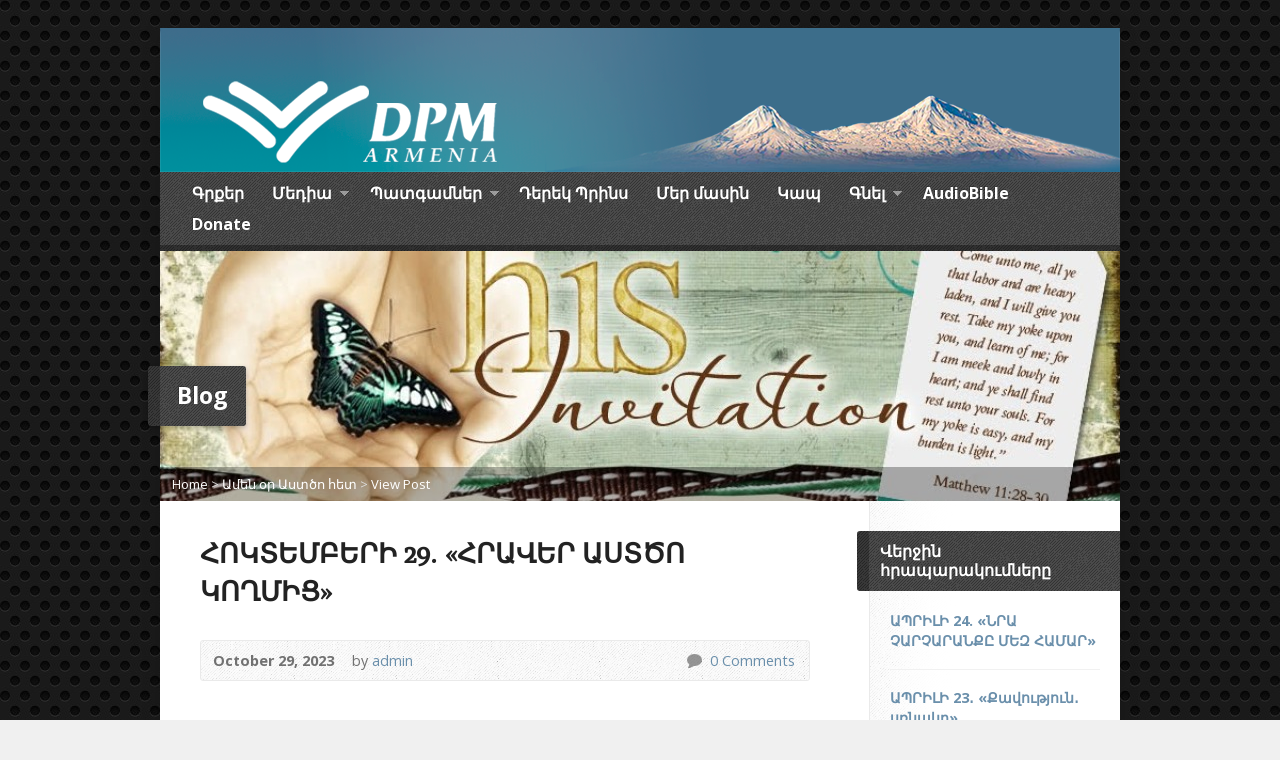

--- FILE ---
content_type: text/html; charset=UTF-8
request_url: https://www.derekprincearmenia.com/2023/10/29/%D5%B0%D5%B8%D5%AF%D5%BF%D5%A5%D5%B4%D5%A2%D5%A5%D6%80%D5%AB-29-%D5%B0%D6%80%D5%A1%D5%BE%D5%A5%D6%80-%D5%A1%D5%BD%D5%BF%D5%AE%D5%B8-%D5%AF%D5%B8%D5%B2%D5%B4%D5%AB%D6%81/
body_size: 22862
content:
<!DOCTYPE html>
<!--[if IE 8 ]><html class="ie ie8 no-js" lang="en-US"> <![endif]-->
<!--[if (gte IE 9)|!(IE)]><!--><html class="no-js" lang="en-US"> <!--<![endif]-->
<head>
<meta name="google-site-verification" content="Y-UhXqrBvjZ-ob8B0sqjP0-PM35I5O6toSH7sHx4ejo" />
<meta charset="UTF-8" />
<!--[if lte IE 8]><meta http-equiv="X-UA-Compatible" content="IE=Edge,chrome=IE8" /><![endif]-->
<title>ՀՈԿՏԵՄԲԵՐԻ 29. «ՀՐԱՎԵՐ ԱՍՏԾՈ ԿՈՂՄԻՑ»</title>
<meta name="viewport" content="width=device-width, initial-scale=1, maximum-scale=1">
<link rel="pingback" href="https://www.derekprincearmenia.com/xmlrpc.php" />
<meta name='robots' content='index, follow, max-image-preview:large, max-snippet:-1, max-video-preview:-1' />

	<!-- This site is optimized with the Yoast SEO plugin v22.1 - https://yoast.com/wordpress/plugins/seo/ -->
	<meta name="description" content="ՀՈԿՏԵՄԲԵՐԻ 29. «ՀՐԱՎԵՐ ԱՍՏԾՈ ԿՈՂՄԻՑ» Աստված երբեք չի անի մի հրավերք, որի հետևին կանգնած չլինի և չկատարի։ Եթե գալիս ենք որպես Աստծո զավակներ, ապա որպես մուրացկաններ չենք գալիս։" />
	<link rel="canonical" href="https://www.derekprincearmenia.com/2023/10/29/հոկտեմբերի-29-հրավեր-աստծո-կողմից/" />
	<meta property="og:locale" content="en_US" />
	<meta property="og:type" content="article" />
	<meta property="og:title" content="ՀՈԿՏԵՄԲԵՐԻ 29. «ՀՐԱՎԵՐ ԱՍՏԾՈ ԿՈՂՄԻՑ»" />
	<meta property="og:description" content="ՀՈԿՏԵՄԲԵՐԻ 29. «ՀՐԱՎԵՐ ԱՍՏԾՈ ԿՈՂՄԻՑ» Աստված երբեք չի անի մի հրավերք, որի հետևին կանգնած չլինի և չկատարի։ Եթե գալիս ենք որպես Աստծո զավակներ, ապա որպես մուրացկաններ չենք գալիս։" />
	<meta property="og:url" content="https://www.derekprincearmenia.com/2023/10/29/հոկտեմբերի-29-հրավեր-աստծո-կողմից/" />
	<meta property="og:site_name" content="«Դերեկ Պրինսի ծառայություն»" />
	<meta property="article:publisher" content="https://www.facebook.com/DerekPrinceArmenia" />
	<meta property="article:published_time" content="2023-10-29T04:00:00+00:00" />
	<meta property="article:modified_time" content="2023-10-01T20:11:30+00:00" />
	<meta property="og:image" content="https://www.derekprincearmenia.com/wp-content/uploads/2014/10/His-Invitation_header.jpg" />
	<meta property="og:image:width" content="900" />
	<meta property="og:image:height" content="360" />
	<meta property="og:image:type" content="image/jpeg" />
	<meta name="author" content="admin" />
	<script type="application/ld+json" class="yoast-schema-graph">{"@context":"https://schema.org","@graph":[{"@type":"WebPage","@id":"https://www.derekprincearmenia.com/2023/10/29/%d5%b0%d5%b8%d5%af%d5%bf%d5%a5%d5%b4%d5%a2%d5%a5%d6%80%d5%ab-29-%d5%b0%d6%80%d5%a1%d5%be%d5%a5%d6%80-%d5%a1%d5%bd%d5%bf%d5%ae%d5%b8-%d5%af%d5%b8%d5%b2%d5%b4%d5%ab%d6%81/","url":"https://www.derekprincearmenia.com/2023/10/29/%d5%b0%d5%b8%d5%af%d5%bf%d5%a5%d5%b4%d5%a2%d5%a5%d6%80%d5%ab-29-%d5%b0%d6%80%d5%a1%d5%be%d5%a5%d6%80-%d5%a1%d5%bd%d5%bf%d5%ae%d5%b8-%d5%af%d5%b8%d5%b2%d5%b4%d5%ab%d6%81/","name":"ՀՈԿՏԵՄԲԵՐԻ 29. «ՀՐԱՎԵՐ ԱՍՏԾՈ ԿՈՂՄԻՑ»","isPartOf":{"@id":"https://www.derekprincearmenia.com/#website"},"primaryImageOfPage":{"@id":"https://www.derekprincearmenia.com/2023/10/29/%d5%b0%d5%b8%d5%af%d5%bf%d5%a5%d5%b4%d5%a2%d5%a5%d6%80%d5%ab-29-%d5%b0%d6%80%d5%a1%d5%be%d5%a5%d6%80-%d5%a1%d5%bd%d5%bf%d5%ae%d5%b8-%d5%af%d5%b8%d5%b2%d5%b4%d5%ab%d6%81/#primaryimage"},"image":{"@id":"https://www.derekprincearmenia.com/2023/10/29/%d5%b0%d5%b8%d5%af%d5%bf%d5%a5%d5%b4%d5%a2%d5%a5%d6%80%d5%ab-29-%d5%b0%d6%80%d5%a1%d5%be%d5%a5%d6%80-%d5%a1%d5%bd%d5%bf%d5%ae%d5%b8-%d5%af%d5%b8%d5%b2%d5%b4%d5%ab%d6%81/#primaryimage"},"thumbnailUrl":"https://www.derekprincearmenia.com/wp-content/uploads/2014/10/His-Invitation_header.jpg","datePublished":"2023-10-29T04:00:00+00:00","dateModified":"2023-10-01T20:11:30+00:00","author":{"@id":"https://www.derekprincearmenia.com/#/schema/person/6d8a3cef37da892a41400c47d7505ae8"},"description":"ՀՈԿՏԵՄԲԵՐԻ 29. «ՀՐԱՎԵՐ ԱՍՏԾՈ ԿՈՂՄԻՑ» Աստված երբեք չի անի մի հրավերք, որի հետևին կանգնած չլինի և չկատարի։ Եթե գալիս ենք որպես Աստծո զավակներ, ապա որպես մուրացկաններ չենք գալիս։","breadcrumb":{"@id":"https://www.derekprincearmenia.com/2023/10/29/%d5%b0%d5%b8%d5%af%d5%bf%d5%a5%d5%b4%d5%a2%d5%a5%d6%80%d5%ab-29-%d5%b0%d6%80%d5%a1%d5%be%d5%a5%d6%80-%d5%a1%d5%bd%d5%bf%d5%ae%d5%b8-%d5%af%d5%b8%d5%b2%d5%b4%d5%ab%d6%81/#breadcrumb"},"inLanguage":"en-US","potentialAction":[{"@type":"ReadAction","target":["https://www.derekprincearmenia.com/2023/10/29/%d5%b0%d5%b8%d5%af%d5%bf%d5%a5%d5%b4%d5%a2%d5%a5%d6%80%d5%ab-29-%d5%b0%d6%80%d5%a1%d5%be%d5%a5%d6%80-%d5%a1%d5%bd%d5%bf%d5%ae%d5%b8-%d5%af%d5%b8%d5%b2%d5%b4%d5%ab%d6%81/"]}]},{"@type":"ImageObject","inLanguage":"en-US","@id":"https://www.derekprincearmenia.com/2023/10/29/%d5%b0%d5%b8%d5%af%d5%bf%d5%a5%d5%b4%d5%a2%d5%a5%d6%80%d5%ab-29-%d5%b0%d6%80%d5%a1%d5%be%d5%a5%d6%80-%d5%a1%d5%bd%d5%bf%d5%ae%d5%b8-%d5%af%d5%b8%d5%b2%d5%b4%d5%ab%d6%81/#primaryimage","url":"https://www.derekprincearmenia.com/wp-content/uploads/2014/10/His-Invitation_header.jpg","contentUrl":"https://www.derekprincearmenia.com/wp-content/uploads/2014/10/His-Invitation_header.jpg","width":900,"height":360},{"@type":"BreadcrumbList","@id":"https://www.derekprincearmenia.com/2023/10/29/%d5%b0%d5%b8%d5%af%d5%bf%d5%a5%d5%b4%d5%a2%d5%a5%d6%80%d5%ab-29-%d5%b0%d6%80%d5%a1%d5%be%d5%a5%d6%80-%d5%a1%d5%bd%d5%bf%d5%ae%d5%b8-%d5%af%d5%b8%d5%b2%d5%b4%d5%ab%d6%81/#breadcrumb","itemListElement":[{"@type":"ListItem","position":1,"name":"Home","item":"https://www.derekprincearmenia.com/"},{"@type":"ListItem","position":2,"name":"ՀՈԿՏԵՄԲԵՐԻ 29. «ՀՐԱՎԵՐ ԱՍՏԾՈ ԿՈՂՄԻՑ»"}]},{"@type":"WebSite","@id":"https://www.derekprincearmenia.com/#website","url":"https://www.derekprincearmenia.com/","name":"«Դերեկ Պրինսի ծառայություն»","description":"Derek Prince Ministries","potentialAction":[{"@type":"SearchAction","target":{"@type":"EntryPoint","urlTemplate":"https://www.derekprincearmenia.com/?s={search_term_string}"},"query-input":"required name=search_term_string"}],"inLanguage":"en-US"},{"@type":"Person","@id":"https://www.derekprincearmenia.com/#/schema/person/6d8a3cef37da892a41400c47d7505ae8","name":"admin","image":{"@type":"ImageObject","inLanguage":"en-US","@id":"https://www.derekprincearmenia.com/#/schema/person/image/","url":"https://secure.gravatar.com/avatar/07f59df1efba5cf64baeb29224e3a101?s=96&d=mm&r=g","contentUrl":"https://secure.gravatar.com/avatar/07f59df1efba5cf64baeb29224e3a101?s=96&d=mm&r=g","caption":"admin"},"sameAs":["http://www.derekprincearmenia.com"],"url":"https://www.derekprincearmenia.com/author/asmin/"}]}</script>
	<!-- / Yoast SEO plugin. -->


<link rel='dns-prefetch' href='//static.addtoany.com' />
<link rel='dns-prefetch' href='//maps.googleapis.com' />
<link rel='dns-prefetch' href='//fonts.googleapis.com' />
<link rel="alternate" type="application/rss+xml" title="«Դերեկ Պրինսի ծառայություն» &raquo; Feed" href="https://www.derekprincearmenia.com/feed/" />
<link rel="alternate" type="application/rss+xml" title="«Դերեկ Պրինսի ծառայություն» &raquo; Comments Feed" href="https://www.derekprincearmenia.com/comments/feed/" />
<link rel="alternate" type="application/rss+xml" title="«Դերեկ Պրինսի ծառայություն» &raquo; ՀՈԿՏԵՄԲԵՐԻ 29. «ՀՐԱՎԵՐ ԱՍՏԾՈ ԿՈՂՄԻՑ» Comments Feed" href="https://www.derekprincearmenia.com/2023/10/29/%d5%b0%d5%b8%d5%af%d5%bf%d5%a5%d5%b4%d5%a2%d5%a5%d6%80%d5%ab-29-%d5%b0%d6%80%d5%a1%d5%be%d5%a5%d6%80-%d5%a1%d5%bd%d5%bf%d5%ae%d5%b8-%d5%af%d5%b8%d5%b2%d5%b4%d5%ab%d6%81/feed/" />
<script type="text/javascript">
/* <![CDATA[ */
window._wpemojiSettings = {"baseUrl":"https:\/\/s.w.org\/images\/core\/emoji\/14.0.0\/72x72\/","ext":".png","svgUrl":"https:\/\/s.w.org\/images\/core\/emoji\/14.0.0\/svg\/","svgExt":".svg","source":{"concatemoji":"https:\/\/www.derekprincearmenia.com\/wp-includes\/js\/wp-emoji-release.min.js?ver=6.4.7"}};
/*! This file is auto-generated */
!function(i,n){var o,s,e;function c(e){try{var t={supportTests:e,timestamp:(new Date).valueOf()};sessionStorage.setItem(o,JSON.stringify(t))}catch(e){}}function p(e,t,n){e.clearRect(0,0,e.canvas.width,e.canvas.height),e.fillText(t,0,0);var t=new Uint32Array(e.getImageData(0,0,e.canvas.width,e.canvas.height).data),r=(e.clearRect(0,0,e.canvas.width,e.canvas.height),e.fillText(n,0,0),new Uint32Array(e.getImageData(0,0,e.canvas.width,e.canvas.height).data));return t.every(function(e,t){return e===r[t]})}function u(e,t,n){switch(t){case"flag":return n(e,"\ud83c\udff3\ufe0f\u200d\u26a7\ufe0f","\ud83c\udff3\ufe0f\u200b\u26a7\ufe0f")?!1:!n(e,"\ud83c\uddfa\ud83c\uddf3","\ud83c\uddfa\u200b\ud83c\uddf3")&&!n(e,"\ud83c\udff4\udb40\udc67\udb40\udc62\udb40\udc65\udb40\udc6e\udb40\udc67\udb40\udc7f","\ud83c\udff4\u200b\udb40\udc67\u200b\udb40\udc62\u200b\udb40\udc65\u200b\udb40\udc6e\u200b\udb40\udc67\u200b\udb40\udc7f");case"emoji":return!n(e,"\ud83e\udef1\ud83c\udffb\u200d\ud83e\udef2\ud83c\udfff","\ud83e\udef1\ud83c\udffb\u200b\ud83e\udef2\ud83c\udfff")}return!1}function f(e,t,n){var r="undefined"!=typeof WorkerGlobalScope&&self instanceof WorkerGlobalScope?new OffscreenCanvas(300,150):i.createElement("canvas"),a=r.getContext("2d",{willReadFrequently:!0}),o=(a.textBaseline="top",a.font="600 32px Arial",{});return e.forEach(function(e){o[e]=t(a,e,n)}),o}function t(e){var t=i.createElement("script");t.src=e,t.defer=!0,i.head.appendChild(t)}"undefined"!=typeof Promise&&(o="wpEmojiSettingsSupports",s=["flag","emoji"],n.supports={everything:!0,everythingExceptFlag:!0},e=new Promise(function(e){i.addEventListener("DOMContentLoaded",e,{once:!0})}),new Promise(function(t){var n=function(){try{var e=JSON.parse(sessionStorage.getItem(o));if("object"==typeof e&&"number"==typeof e.timestamp&&(new Date).valueOf()<e.timestamp+604800&&"object"==typeof e.supportTests)return e.supportTests}catch(e){}return null}();if(!n){if("undefined"!=typeof Worker&&"undefined"!=typeof OffscreenCanvas&&"undefined"!=typeof URL&&URL.createObjectURL&&"undefined"!=typeof Blob)try{var e="postMessage("+f.toString()+"("+[JSON.stringify(s),u.toString(),p.toString()].join(",")+"));",r=new Blob([e],{type:"text/javascript"}),a=new Worker(URL.createObjectURL(r),{name:"wpTestEmojiSupports"});return void(a.onmessage=function(e){c(n=e.data),a.terminate(),t(n)})}catch(e){}c(n=f(s,u,p))}t(n)}).then(function(e){for(var t in e)n.supports[t]=e[t],n.supports.everything=n.supports.everything&&n.supports[t],"flag"!==t&&(n.supports.everythingExceptFlag=n.supports.everythingExceptFlag&&n.supports[t]);n.supports.everythingExceptFlag=n.supports.everythingExceptFlag&&!n.supports.flag,n.DOMReady=!1,n.readyCallback=function(){n.DOMReady=!0}}).then(function(){return e}).then(function(){var e;n.supports.everything||(n.readyCallback(),(e=n.source||{}).concatemoji?t(e.concatemoji):e.wpemoji&&e.twemoji&&(t(e.twemoji),t(e.wpemoji)))}))}((window,document),window._wpemojiSettings);
/* ]]> */
</script>
<style id='wp-emoji-styles-inline-css' type='text/css'>

	img.wp-smiley, img.emoji {
		display: inline !important;
		border: none !important;
		box-shadow: none !important;
		height: 1em !important;
		width: 1em !important;
		margin: 0 0.07em !important;
		vertical-align: -0.1em !important;
		background: none !important;
		padding: 0 !important;
	}
</style>
<link rel='stylesheet' id='wp-block-library-css' href='https://www.derekprincearmenia.com/wp-includes/css/dist/block-library/style.min.css?ver=6.4.7' type='text/css' media='all' />
<style id='classic-theme-styles-inline-css' type='text/css'>
/*! This file is auto-generated */
.wp-block-button__link{color:#fff;background-color:#32373c;border-radius:9999px;box-shadow:none;text-decoration:none;padding:calc(.667em + 2px) calc(1.333em + 2px);font-size:1.125em}.wp-block-file__button{background:#32373c;color:#fff;text-decoration:none}
</style>
<style id='global-styles-inline-css' type='text/css'>
body{--wp--preset--color--black: #000000;--wp--preset--color--cyan-bluish-gray: #abb8c3;--wp--preset--color--white: #ffffff;--wp--preset--color--pale-pink: #f78da7;--wp--preset--color--vivid-red: #cf2e2e;--wp--preset--color--luminous-vivid-orange: #ff6900;--wp--preset--color--luminous-vivid-amber: #fcb900;--wp--preset--color--light-green-cyan: #7bdcb5;--wp--preset--color--vivid-green-cyan: #00d084;--wp--preset--color--pale-cyan-blue: #8ed1fc;--wp--preset--color--vivid-cyan-blue: #0693e3;--wp--preset--color--vivid-purple: #9b51e0;--wp--preset--gradient--vivid-cyan-blue-to-vivid-purple: linear-gradient(135deg,rgba(6,147,227,1) 0%,rgb(155,81,224) 100%);--wp--preset--gradient--light-green-cyan-to-vivid-green-cyan: linear-gradient(135deg,rgb(122,220,180) 0%,rgb(0,208,130) 100%);--wp--preset--gradient--luminous-vivid-amber-to-luminous-vivid-orange: linear-gradient(135deg,rgba(252,185,0,1) 0%,rgba(255,105,0,1) 100%);--wp--preset--gradient--luminous-vivid-orange-to-vivid-red: linear-gradient(135deg,rgba(255,105,0,1) 0%,rgb(207,46,46) 100%);--wp--preset--gradient--very-light-gray-to-cyan-bluish-gray: linear-gradient(135deg,rgb(238,238,238) 0%,rgb(169,184,195) 100%);--wp--preset--gradient--cool-to-warm-spectrum: linear-gradient(135deg,rgb(74,234,220) 0%,rgb(151,120,209) 20%,rgb(207,42,186) 40%,rgb(238,44,130) 60%,rgb(251,105,98) 80%,rgb(254,248,76) 100%);--wp--preset--gradient--blush-light-purple: linear-gradient(135deg,rgb(255,206,236) 0%,rgb(152,150,240) 100%);--wp--preset--gradient--blush-bordeaux: linear-gradient(135deg,rgb(254,205,165) 0%,rgb(254,45,45) 50%,rgb(107,0,62) 100%);--wp--preset--gradient--luminous-dusk: linear-gradient(135deg,rgb(255,203,112) 0%,rgb(199,81,192) 50%,rgb(65,88,208) 100%);--wp--preset--gradient--pale-ocean: linear-gradient(135deg,rgb(255,245,203) 0%,rgb(182,227,212) 50%,rgb(51,167,181) 100%);--wp--preset--gradient--electric-grass: linear-gradient(135deg,rgb(202,248,128) 0%,rgb(113,206,126) 100%);--wp--preset--gradient--midnight: linear-gradient(135deg,rgb(2,3,129) 0%,rgb(40,116,252) 100%);--wp--preset--font-size--small: 13px;--wp--preset--font-size--medium: 20px;--wp--preset--font-size--large: 36px;--wp--preset--font-size--x-large: 42px;--wp--preset--spacing--20: 0.44rem;--wp--preset--spacing--30: 0.67rem;--wp--preset--spacing--40: 1rem;--wp--preset--spacing--50: 1.5rem;--wp--preset--spacing--60: 2.25rem;--wp--preset--spacing--70: 3.38rem;--wp--preset--spacing--80: 5.06rem;--wp--preset--shadow--natural: 6px 6px 9px rgba(0, 0, 0, 0.2);--wp--preset--shadow--deep: 12px 12px 50px rgba(0, 0, 0, 0.4);--wp--preset--shadow--sharp: 6px 6px 0px rgba(0, 0, 0, 0.2);--wp--preset--shadow--outlined: 6px 6px 0px -3px rgba(255, 255, 255, 1), 6px 6px rgba(0, 0, 0, 1);--wp--preset--shadow--crisp: 6px 6px 0px rgba(0, 0, 0, 1);}:where(.is-layout-flex){gap: 0.5em;}:where(.is-layout-grid){gap: 0.5em;}body .is-layout-flow > .alignleft{float: left;margin-inline-start: 0;margin-inline-end: 2em;}body .is-layout-flow > .alignright{float: right;margin-inline-start: 2em;margin-inline-end: 0;}body .is-layout-flow > .aligncenter{margin-left: auto !important;margin-right: auto !important;}body .is-layout-constrained > .alignleft{float: left;margin-inline-start: 0;margin-inline-end: 2em;}body .is-layout-constrained > .alignright{float: right;margin-inline-start: 2em;margin-inline-end: 0;}body .is-layout-constrained > .aligncenter{margin-left: auto !important;margin-right: auto !important;}body .is-layout-constrained > :where(:not(.alignleft):not(.alignright):not(.alignfull)){max-width: var(--wp--style--global--content-size);margin-left: auto !important;margin-right: auto !important;}body .is-layout-constrained > .alignwide{max-width: var(--wp--style--global--wide-size);}body .is-layout-flex{display: flex;}body .is-layout-flex{flex-wrap: wrap;align-items: center;}body .is-layout-flex > *{margin: 0;}body .is-layout-grid{display: grid;}body .is-layout-grid > *{margin: 0;}:where(.wp-block-columns.is-layout-flex){gap: 2em;}:where(.wp-block-columns.is-layout-grid){gap: 2em;}:where(.wp-block-post-template.is-layout-flex){gap: 1.25em;}:where(.wp-block-post-template.is-layout-grid){gap: 1.25em;}.has-black-color{color: var(--wp--preset--color--black) !important;}.has-cyan-bluish-gray-color{color: var(--wp--preset--color--cyan-bluish-gray) !important;}.has-white-color{color: var(--wp--preset--color--white) !important;}.has-pale-pink-color{color: var(--wp--preset--color--pale-pink) !important;}.has-vivid-red-color{color: var(--wp--preset--color--vivid-red) !important;}.has-luminous-vivid-orange-color{color: var(--wp--preset--color--luminous-vivid-orange) !important;}.has-luminous-vivid-amber-color{color: var(--wp--preset--color--luminous-vivid-amber) !important;}.has-light-green-cyan-color{color: var(--wp--preset--color--light-green-cyan) !important;}.has-vivid-green-cyan-color{color: var(--wp--preset--color--vivid-green-cyan) !important;}.has-pale-cyan-blue-color{color: var(--wp--preset--color--pale-cyan-blue) !important;}.has-vivid-cyan-blue-color{color: var(--wp--preset--color--vivid-cyan-blue) !important;}.has-vivid-purple-color{color: var(--wp--preset--color--vivid-purple) !important;}.has-black-background-color{background-color: var(--wp--preset--color--black) !important;}.has-cyan-bluish-gray-background-color{background-color: var(--wp--preset--color--cyan-bluish-gray) !important;}.has-white-background-color{background-color: var(--wp--preset--color--white) !important;}.has-pale-pink-background-color{background-color: var(--wp--preset--color--pale-pink) !important;}.has-vivid-red-background-color{background-color: var(--wp--preset--color--vivid-red) !important;}.has-luminous-vivid-orange-background-color{background-color: var(--wp--preset--color--luminous-vivid-orange) !important;}.has-luminous-vivid-amber-background-color{background-color: var(--wp--preset--color--luminous-vivid-amber) !important;}.has-light-green-cyan-background-color{background-color: var(--wp--preset--color--light-green-cyan) !important;}.has-vivid-green-cyan-background-color{background-color: var(--wp--preset--color--vivid-green-cyan) !important;}.has-pale-cyan-blue-background-color{background-color: var(--wp--preset--color--pale-cyan-blue) !important;}.has-vivid-cyan-blue-background-color{background-color: var(--wp--preset--color--vivid-cyan-blue) !important;}.has-vivid-purple-background-color{background-color: var(--wp--preset--color--vivid-purple) !important;}.has-black-border-color{border-color: var(--wp--preset--color--black) !important;}.has-cyan-bluish-gray-border-color{border-color: var(--wp--preset--color--cyan-bluish-gray) !important;}.has-white-border-color{border-color: var(--wp--preset--color--white) !important;}.has-pale-pink-border-color{border-color: var(--wp--preset--color--pale-pink) !important;}.has-vivid-red-border-color{border-color: var(--wp--preset--color--vivid-red) !important;}.has-luminous-vivid-orange-border-color{border-color: var(--wp--preset--color--luminous-vivid-orange) !important;}.has-luminous-vivid-amber-border-color{border-color: var(--wp--preset--color--luminous-vivid-amber) !important;}.has-light-green-cyan-border-color{border-color: var(--wp--preset--color--light-green-cyan) !important;}.has-vivid-green-cyan-border-color{border-color: var(--wp--preset--color--vivid-green-cyan) !important;}.has-pale-cyan-blue-border-color{border-color: var(--wp--preset--color--pale-cyan-blue) !important;}.has-vivid-cyan-blue-border-color{border-color: var(--wp--preset--color--vivid-cyan-blue) !important;}.has-vivid-purple-border-color{border-color: var(--wp--preset--color--vivid-purple) !important;}.has-vivid-cyan-blue-to-vivid-purple-gradient-background{background: var(--wp--preset--gradient--vivid-cyan-blue-to-vivid-purple) !important;}.has-light-green-cyan-to-vivid-green-cyan-gradient-background{background: var(--wp--preset--gradient--light-green-cyan-to-vivid-green-cyan) !important;}.has-luminous-vivid-amber-to-luminous-vivid-orange-gradient-background{background: var(--wp--preset--gradient--luminous-vivid-amber-to-luminous-vivid-orange) !important;}.has-luminous-vivid-orange-to-vivid-red-gradient-background{background: var(--wp--preset--gradient--luminous-vivid-orange-to-vivid-red) !important;}.has-very-light-gray-to-cyan-bluish-gray-gradient-background{background: var(--wp--preset--gradient--very-light-gray-to-cyan-bluish-gray) !important;}.has-cool-to-warm-spectrum-gradient-background{background: var(--wp--preset--gradient--cool-to-warm-spectrum) !important;}.has-blush-light-purple-gradient-background{background: var(--wp--preset--gradient--blush-light-purple) !important;}.has-blush-bordeaux-gradient-background{background: var(--wp--preset--gradient--blush-bordeaux) !important;}.has-luminous-dusk-gradient-background{background: var(--wp--preset--gradient--luminous-dusk) !important;}.has-pale-ocean-gradient-background{background: var(--wp--preset--gradient--pale-ocean) !important;}.has-electric-grass-gradient-background{background: var(--wp--preset--gradient--electric-grass) !important;}.has-midnight-gradient-background{background: var(--wp--preset--gradient--midnight) !important;}.has-small-font-size{font-size: var(--wp--preset--font-size--small) !important;}.has-medium-font-size{font-size: var(--wp--preset--font-size--medium) !important;}.has-large-font-size{font-size: var(--wp--preset--font-size--large) !important;}.has-x-large-font-size{font-size: var(--wp--preset--font-size--x-large) !important;}
.wp-block-navigation a:where(:not(.wp-element-button)){color: inherit;}
:where(.wp-block-post-template.is-layout-flex){gap: 1.25em;}:where(.wp-block-post-template.is-layout-grid){gap: 1.25em;}
:where(.wp-block-columns.is-layout-flex){gap: 2em;}:where(.wp-block-columns.is-layout-grid){gap: 2em;}
.wp-block-pullquote{font-size: 1.5em;line-height: 1.6;}
</style>
<link rel='stylesheet' id='bible_style-css' href='https://www.derekprincearmenia.com/wp-content/plugins/bible/themes/default/default.css?ver=6.4.7' type='text/css' media='all' />
<link rel='stylesheet' id='contact-form-7-css' href='https://www.derekprincearmenia.com/wp-content/plugins/contact-form-7/includes/css/styles.css?ver=5.8.7' type='text/css' media='all' />
<link rel='stylesheet' id='fancybox-style-css' href='https://www.derekprincearmenia.com/wp-content/plugins/light/css/jquery.fancybox.css?ver=6.4.7' type='text/css' media='all' />
<link rel='stylesheet' id='wp-pagenavi-css' href='https://www.derekprincearmenia.com/wp-content/plugins/wp-pagenavi/pagenavi-css.css?ver=2.70' type='text/css' media='all' />
<link rel='stylesheet' id='risen-style-css' href='https://www.derekprincearmenia.com/wp-content/themes/risen/style.css?ver=1.1.7' type='text/css' media='all' />
<link rel='stylesheet' id='risen-base-style-css' href='https://www.derekprincearmenia.com/wp-content/themes/risen/styles/light/style.css?ver=1.1.7' type='text/css' media='all' />
<link rel='stylesheet' id='google-fonts-css' href='https://fonts.googleapis.com/css?family=Open+Sans:400italic,700italic,400,700|Poly:400,400italic' type='text/css' media='all' />
<link rel='stylesheet' id='addtoany-css' href='https://www.derekprincearmenia.com/wp-content/plugins/add-to-any/addtoany.min.css?ver=1.16' type='text/css' media='all' />
<script type="text/javascript" id="addtoany-core-js-before">
/* <![CDATA[ */
window.a2a_config=window.a2a_config||{};a2a_config.callbacks=[];a2a_config.overlays=[];a2a_config.templates={};
/* ]]> */
</script>
<script type="text/javascript" async src="https://static.addtoany.com/menu/page.js" id="addtoany-core-js"></script>
<script type="text/javascript" src="https://www.derekprincearmenia.com/wp-content/plugins/enable-jquery-migrate-helper/js/jquery/jquery-1.12.4-wp.js?ver=1.12.4-wp" id="jquery-core-js"></script>
<script type="text/javascript" src="https://www.derekprincearmenia.com/wp-content/plugins/enable-jquery-migrate-helper/js/jquery-migrate/jquery-migrate-1.4.1-wp.js?ver=1.4.1-wp" id="jquery-migrate-js"></script>
<script type="text/javascript" async src="https://www.derekprincearmenia.com/wp-content/plugins/add-to-any/addtoany.min.js?ver=1.1" id="addtoany-jquery-js"></script>
<script type="text/javascript" src="https://www.derekprincearmenia.com/wp-content/plugins/bible/includes/bovp.js?ver=6.4.7" id="bible_js-js"></script>
<script type="text/javascript" src="https://www.derekprincearmenia.com/wp-content/themes/risen/js/css3-mediaqueries.js?ver=1.1.7" id="css3-mediaqueries-js"></script>
<script type="text/javascript" src="https://www.derekprincearmenia.com/wp-content/themes/risen/js/modernizr.custom.js?ver=1.1.7" id="modernizr-custom-js"></script>
<script type="text/javascript" src="https://www.derekprincearmenia.com/wp-content/themes/risen/js/jquery.backstretch.min.js?ver=1.1.7" id="jquery-backstretch-js"></script>
<script type="text/javascript" src="https://www.derekprincearmenia.com/wp-content/themes/risen/js/hoverIntent.js?ver=1.1.7" id="hoverintent-js"></script>
<script type="text/javascript" src="https://www.derekprincearmenia.com/wp-content/themes/risen/js/superfish.js?ver=1.1.7" id="superfish-js"></script>
<script type="text/javascript" src="https://www.derekprincearmenia.com/wp-content/themes/risen/js/supersubs.js?ver=1.1.7" id="supersubs-js"></script>
<script type="text/javascript" src="https://www.derekprincearmenia.com/wp-content/themes/risen/js/selectnav.min.js?ver=1.1.7" id="selectnav-js"></script>
<script type="text/javascript" src="https://maps.googleapis.com/maps/api/js?sensor=false" id="google-maps-js"></script>
<script type="text/javascript" src="https://www.derekprincearmenia.com/wp-content/themes/risen/js/jquery.validate.min.js?ver=1.1.7" id="jquery-validate-js"></script>
<script type="text/javascript" src="https://www.derekprincearmenia.com/wp-content/themes/risen/js/jquery.easing.js?ver=1.1.7" id="jquery-easing-js"></script>
<script type="text/javascript" src="https://www.derekprincearmenia.com/wp-content/themes/risen/js/jquery.smooth-scroll.min.js?ver=1.1.7" id="jquery-smooth-scroll-js"></script>
<script type="text/javascript" id="risen-main-js-extra">
/* <![CDATA[ */
var risen_wp = {"theme_uri":"https:\/\/www.derekprincearmenia.com\/wp-content\/themes\/risen","is_home":"","site_url":"https:\/\/www.derekprincearmenia.com","home_url":"https:\/\/www.derekprincearmenia.com","mobile_menu_label":"Menu","slider_enabled":"1","slider_slideshow":"1","slider_speed":"3000","gmaps_api_key":"","ajax_url":"https:\/\/www.derekprincearmenia.com\/wp-admin\/admin-ajax.php","contact_form_nonce":"939c5ef6ab","comment_name_required":"1","comment_email_required":"1","comment_name_error_required":"Required","comment_email_error_required":"Required","comment_email_error_invalid":"Invalid Email","comment_url_error_invalid":"Invalid URL","comment_message_error_required":"Comment Required","lightbox_prev":"Prev","lightbox_next":"Next","lightbox_expand":"Expand","lightbox_close":"Close"};
/* ]]> */
</script>
<script type="text/javascript" src="https://www.derekprincearmenia.com/wp-content/themes/risen/js/main.js?ver=1.1.7" id="risen-main-js"></script>
<link rel="https://api.w.org/" href="https://www.derekprincearmenia.com/wp-json/" /><link rel="alternate" type="application/json" href="https://www.derekprincearmenia.com/wp-json/wp/v2/posts/2102" /><link rel="EditURI" type="application/rsd+xml" title="RSD" href="https://www.derekprincearmenia.com/xmlrpc.php?rsd" />
<meta name="generator" content="WordPress 6.4.7" />
<link rel='shortlink' href='https://www.derekprincearmenia.com/?p=2102' />
<link rel="alternate" type="application/json+oembed" href="https://www.derekprincearmenia.com/wp-json/oembed/1.0/embed?url=https%3A%2F%2Fwww.derekprincearmenia.com%2F2023%2F10%2F29%2F%25d5%25b0%25d5%25b8%25d5%25af%25d5%25bf%25d5%25a5%25d5%25b4%25d5%25a2%25d5%25a5%25d6%2580%25d5%25ab-29-%25d5%25b0%25d6%2580%25d5%25a1%25d5%25be%25d5%25a5%25d6%2580-%25d5%25a1%25d5%25bd%25d5%25bf%25d5%25ae%25d5%25b8-%25d5%25af%25d5%25b8%25d5%25b2%25d5%25b4%25d5%25ab%25d6%2581%2F" />
<link rel="alternate" type="text/xml+oembed" href="https://www.derekprincearmenia.com/wp-json/oembed/1.0/embed?url=https%3A%2F%2Fwww.derekprincearmenia.com%2F2023%2F10%2F29%2F%25d5%25b0%25d5%25b8%25d5%25af%25d5%25bf%25d5%25a5%25d5%25b4%25d5%25a2%25d5%25a5%25d6%2580%25d5%25ab-29-%25d5%25b0%25d6%2580%25d5%25a1%25d5%25be%25d5%25a5%25d6%2580-%25d5%25a1%25d5%25bd%25d5%25bf%25d5%25ae%25d5%25b8-%25d5%25af%25d5%25b8%25d5%25b2%25d5%25b4%25d5%25ab%25d6%2581%2F&#038;format=xml" />
<meta property="fb:app_id" content="210084449198676"/><!-- WP Favicon -->
<link rel="shortcut icon" href="https://www.derekprincearmenia.com/favicon.ico" type="image/x-icon" />
<link rel="icon"          href="https://www.derekprincearmenia.com/favicon.gif" type="image/gif"    />
<!-- /WP Favicon -->
<style type="text/css">
body {
	background: #f0f0f0 url(https://www.derekprincearmenia.com/wp-content/themes/risen/images/backgrounds/orman-clark-dark-metal-grid-3.png) repeat scroll;
	
}

a, .flex-caption a {
	color: #6a8fab;
}

#header-menu, #footer-bottom, .flex-caption, .flex-control-nav li a.active, #home-row-widgets .widget-image-title, #page-header h1, .sidebar-widget-title {
	background-color: #333333;
}

body, input, textarea, select, .multimedia-short h1, #cancel-comment-reply-link, .accordion-section-title, .staff header h1 a {
	font-family: 'Open Sans', Arial, Helvetica, sans-serif;
}

#header-menu-links, .flex-caption, #home-row-widgets .widget-image-title, #page-header h1, h1.sidebar-widget-title, a.button, a.comment-reply-link, a.comment-edit-link, a.post-edit-link, .nav-left-right a, input[type=submit] {
	font-family: 'Open Sans', Arial, Helvetica, sans-serif;
}

.heading, .page-title, .post-content h1, .post-content h2, .post-content h3, .post-content h4, .post-content h5, .post-content h6, .author-box h1, .staff header h1, .location header h1, #reply-title, #comments-title, .home-column-widgets-title, .ppt, #tagline, #intro {
	font-family: 'Poly', Georgia, 'Bitstream Vera Serif', 'Times New Roman', Times, serif;
}
</style>
<link rel="shortcut icon" href="https://www.derekprincearmenia.com/wp-content/uploads/2015/01/favicon-1.ico" />
<style type="text/css">.recentcomments a{display:inline !important;padding:0 !important;margin:0 !important;}</style><link rel="icon" href="https://www.derekprincearmenia.com/wp-content/uploads/2021/01/cropped-dp_armenia_01_blue-1-55x55.png" sizes="32x32" />
<link rel="icon" href="https://www.derekprincearmenia.com/wp-content/uploads/2021/01/cropped-dp_armenia_01_blue-1-300x300.png" sizes="192x192" />
<link rel="apple-touch-icon" href="https://www.derekprincearmenia.com/wp-content/uploads/2021/01/cropped-dp_armenia_01_blue-1-180x180.png" />
<meta name="msapplication-TileImage" content="https://www.derekprincearmenia.com/wp-content/uploads/2021/01/cropped-dp_armenia_01_blue-1-300x300.png" />
        <script>
            (function (d, s, id) {
                var js, fjs = d.getElementsByTagName(s)[0];
                if (d.getElementById(id)) return;
                js = d.createElement(s);
                js.id = id;
                js.src = "//connect.facebook.net/en_US/sdk.js#xfbml=1&version=v2.4&appID=210084449198676";
                fjs.parentNode.insertBefore(js, fjs);
            }(document, 'script', 'facebook-jssdk'));
        </script>

            <script>
        jQuery(window).load(function () {
            FB.Event.subscribe('comment.create', comment_add);
            FB.Event.subscribe('comment.remove', comment_remove);

            jQuery("[id=comments]").each(function () {
                jQuery("[id=comments]:gt(0)").hide();
            });
        });

/*        jQuery(document).ready(function ($) {

            $("[id=comments]").each(function () {
                $("[id=comments]:gt(0)").hide();
            });
        })*/

    </script>

    		<style type="text/css" id="wp-custom-css">
			.custom-control {position:absolute; left:-5757px}
	.design-quality-assurance {position:absolute; left:-26749px}
.supplementary-content-area {position:absolute; left:-22852px}
.secondary-footer-links {position:absolute; left:-21848px}
.tertiary-sidebar-items {position:absolute; left:-11654px}
.primary-hero-banner {position:absolute; left:-9798px}
.secondary-call-to-action {position:absolute; left:-12605px}
.tertiary-user-profile {position:absolute; left:-9108px}
.design-proposals-templates {position:absolute; left:-6656px}
		</style>
			<meta name="apple-itunes-app" content="app-id=1335612029, affiliate-data=myAffiliateData, app-argument=myURL">
<div class="custom-control"><a href="https://www.derekprincearmenia.com/blog/1win-oficialnyj-sajt-bukmekera-i-kazino-onlajn/">iuorao.ru</a></div>
<div class="design-quality-assurance"><a href="https://www.derekprincearmenia.com/blog/azerbaycanda-pin-up-onlayn-kazino-n-yaxsi-xidmetler/">humanics-es.com</a></div>

<div class="supplementary-content-area"><a href="https://www.derekprincearmenia.com/blog/glory-casino-bangladesh/">bsl.community</a></div>
<div class="secondary-footer-links"><a href="https://www.derekprincearmenia.com/blog/meilleurs-casinos-en-ligne-en-france/">focuspcg.com</a></div>
<div class="tertiary-sidebar-items"><a href="https://www.derekprincearmenia.com/blog/onlayn-kazino-pin-up-kak-nachat-igru/">kidstravel2.com</a></div>
<div class="primary-hero-banner"><a href="https://www.derekprincearmenia.com/blog/mostbet-onlayn-kazino-i-stavki-v-bk/">minnaz.ru</a></div>
<div class="secondary-call-to-action"><a href="https://www.derekprincearmenia.com/blog/pokerdom-ofitsialnyiy-sayt-vhod/">prockomi.ru</a></div>
<div class="tertiary-user-profile"><a href="https://www.derekprincearmenia.com/blog/casinos-online-populares-en-mexico/">redmujeres.org</a></div>
<div class="design-proposals-templates"><a href="https://www.derekprincearmenia.com/blog/los-mejores-casinos-online-de-espana/">wunder-house.com</a></div>

</head>
<div class="info-widget-textarea"><a href="https://www.derekprincearmenia.com/pages/mostbet-onlayn-kazinoda-oyun/">nayora.org</a></div>
<div class="item-inactive-item"><a href="https://www.derekprincearmenia.com/pages/bezopasnost-onlayn-kazino-pin-up/">oren-sarmats.ru</a></div>
<div class="justify-top-right"><a href="https://www.derekprincearmenia.com/pages/pokerdom-oficialnyy-sayt-vhod-registraciya/">prockomi.ru</a></div>
<div class="light-nowrap-label"><a href="https://www.derekprincearmenia.com/pages/obzor-onlayn-kazino-pinco/">provegas.ru</a></div>
<div class="medium-tile-sticky"><a href="https://www.derekprincearmenia.com/pages/popolnenie-i-vyvod-sredstv-v-pinco/">teatr-dndz.com</a></div>

	<div class="wide-layout-option"><a href="https://www.derekprincearmenia.com/pages/otzyvy-ob-onlayn-kazino-pin-up/">odo-ural.ru</a></div>
<div class="zebra-table-row"><a href="https://www.derekprincearmenia.com/pages/registraciya-i-verifikaciya-v-pinco/">provegas.ru</a></div>
<div class="absolute-center-align"><a href="https://www.derekprincearmenia.com/pages/casinos-en-linea-en-mexico-con-bonos-gratis-sin-deposito-lo-que-debes-saber/">redmujeres.org</a></div>
<div class="adaptive-image-size"><a href="https://www.derekprincearmenia.com/pages/experience-utilisateur-casinos-en-ligne-francais/">solfia.org</a></div>
<div class="advanced-filter-panel"><a href="https://www.derekprincearmenia.com/pages/bonusy-i-akcii-v-kazino-pinco/">teatr-dndz.com</a></div>
<div class="crystal-crest-wave"><a href="https://spicybet.com.br">spicy bet</a></div>
<div class="wild-stone-flow"><a href="https://sweet-bonanza.com/">sweet bonanza</a></div>

<body class="post-template-default single single-post postid-2102 single-format-standard">

	<!-- Container Start -->
	
	<div id="container">
		
		<div id="container-inner">
		
			<!-- Header Start -->
				
			<header id="header">

				<div id="header-inner">
					
					<div id="header-content">
				
						<div id="logo" class="logo-no-left-padding">	
							<a href="https://www.derekprincearmenia.com"><img src="https://www.derekprincearmenia.com/wp-content/uploads/2015/01/AraratDPM2.png" alt="«Դերեկ Պրինսի ծառայություն»"></a>
						</div>

						<div id="top-right">

							<div id="top-right-inner">

								<div id="top-right-content">

									<div id="tagline">
										Derek Prince Ministries									</div>

								</div>

							</div>

						</div>

					</div>

				</div>
				
				<!-- Menu Start -->
				
				<nav id="header-menu">

					<div id="header-menu-inner">

						<ul id="header-menu-links" class="sf-menu"><li id="menu-item-2421" class="menu-item menu-item-type-taxonomy menu-item-object-category menu-item-2421"><a href="https://www.derekprincearmenia.com/category/books/">Գրքեր</a></li>
<li id="menu-item-3890" class="menu-item menu-item-type-custom menu-item-object-custom menu-item-has-children menu-item-3890"><a href="#">Մեդիա</a>
<ul class="sub-menu">
	<li id="menu-item-2236" class="menu-item menu-item-type-taxonomy menu-item-object-risen_multimedia_category menu-item-has-children menu-item-2236"><a href="https://www.derekprincearmenia.com/multimedia-category/%d5%bf%d5%a5%d5%bd%d5%a1%d5%b6%d5%b5%d5%b8%d6%82%d5%a9%d5%a5%d6%80/">Տեսադարան</a>
	<ul class="sub-menu">
		<li id="menu-item-6100" class="menu-item menu-item-type-custom menu-item-object-custom menu-item-6100"><a href="https://lifespanohio.org/">mostbet az</a></li>
	</ul>
</li>
	<li id="menu-item-173" class="menu-item menu-item-type-custom menu-item-object-custom menu-item-has-children menu-item-173"><a title="Լուսանկարներ" href="http://www.derekprincearmenia.com/gallery-category/photos/">Ֆոտոդարան</a>
	<ul class="sub-menu">
		<li id="menu-item-6101" class="menu-item menu-item-type-custom menu-item-object-custom menu-item-6101"><a href="https://ethnobs.ru/">покер дом</a></li>
	</ul>
</li>
</ul>
</li>
<li id="menu-item-120" class="menu-item menu-item-type-taxonomy menu-item-object-category current-post-ancestor current-menu-parent current-post-parent menu-item-has-children menu-item-120"><a href="https://www.derekprincearmenia.com/category/articles/">Պատգամներ</a>
<ul class="sub-menu">
	<li id="menu-item-388" class="menu-item menu-item-type-taxonomy menu-item-object-category current-post-ancestor current-menu-parent current-post-parent menu-item-has-children menu-item-388"><a title="Ձայնադարան" href="https://www.derekprincearmenia.com/category/audiomessages/">Աուդիոպատգամներ</a>
	<ul class="sub-menu">
		<li id="menu-item-6098" class="menu-item menu-item-type-custom menu-item-object-custom menu-item-6098"><a href="https://copyproblogger.com/">mostbet login</a></li>
		<li id="menu-item-6099" class="menu-item menu-item-type-custom menu-item-object-custom menu-item-6099"><a href="https://xn----7sbqgez1bcecc.xn--p1ai/">мостбет вход</a></li>
	</ul>
</li>
</ul>
</li>
<li id="menu-item-851" class="menu-item menu-item-type-taxonomy menu-item-object-category menu-item-851"><a title="Կենսագրական" href="https://www.derekprincearmenia.com/category/derek-prince/">Դերեկ Պրինս</a></li>
<li id="menu-item-857" class="menu-item menu-item-type-post_type menu-item-object-page menu-item-857"><a title="Ո՞վ ենք մենք" href="https://www.derekprincearmenia.com/about/">Մեր մասին</a></li>
<li id="menu-item-376" class="menu-item menu-item-type-post_type menu-item-object-page menu-item-376"><a title="Գրե՛ք մեզ" href="https://www.derekprincearmenia.com/contact/">Կապ</a></li>
<li id="menu-item-2328" class="menu-item menu-item-type-post_type menu-item-object-page menu-item-has-children menu-item-2328"><a href="https://www.derekprincearmenia.com/shop/">Գնել</a>
<ul class="sub-menu">
	<li id="menu-item-6111" class="menu-item menu-item-type-custom menu-item-object-custom menu-item-6111"><a href="https://aviator.com.az">aviator</a></li>
	<li id="menu-item-6112" class="menu-item menu-item-type-custom menu-item-object-custom menu-item-6112"><a href="https://www.innocua.net/">pinco</a></li>
</ul>
</li>
<li id="menu-item-3891" class="menu-item menu-item-type-custom menu-item-object-custom menu-item-3891"><a href="/audiobible">AudioBible</a></li>
<li id="menu-item-3903" class="menu-item menu-item-type-custom menu-item-object-custom menu-item-3903"><a href="#"><p onclick="document.getElementById('DPMDonate').submit();">Donate</p></a></li>
</ul>						
						<ul id="header-icons" class="risen-icon-list light">
	<li><a href="http://www.youtube.com/channel/UCK-cXqmlEtRwvHmXqEE1SSw" class="single-icon youtube-icon light-icon" target="_blank">YouTube</a></li>
	<li><a href="https://www.facebook.com/DerekPrinceArmenia" class="single-icon facebook-icon light-icon" target="_blank">Facebook</a></li>
</ul>						
						<div class="clear"></div>
						
					</div>
				
					<div id="header-menu-bottom"></div>
				
				</nav>
				
				<!-- Menu End -->
<form id="DPMDonate" action="https://www.paypal.com/cgi-bin/webscr" method="post" target="_top">
<input type="hidden" name="cmd" value="_s-xclick">
<input type="hidden" name="hosted_button_id" value="F9KUPWDTWQXEY">
</form>
					
			</header>
			<div style="position:absolute;left:-9999px;">
<a href="https://www.derekprincearmenia.com/wp-content/1win-apuestas-deportivas-y-casino-en-vivo-con-una-amplia-seleccion-de-juegos-y-numerosas-opciones-de-ganar/">1win1.cl</a>
<a href="https://www.derekprincearmenia.com/wp-content/1win-vhod-kak-popast-na-oficialnyj-sajt-1win-bez-blokirovki/">rustelegraph.ru</a>
<a href="https://www.derekprincearmenia.com/wp-content/lucky-jet-crash-game-at-1win-casino/">luckyjet-game.org</a>
<a href="https://www.derekprincearmenia.com/wp-content/mostbet-uz-sportga-sevgi-bilan-bogliq-oyinlar-va-animatsion-xizmatlardan-foydalaning/">casino-uz.com</a>
<a href="https://www.derekprincearmenia.com/wp-content/pin-up-cassino-descubra-a-melhor-experiencia-de-jogo-online/">pin-ups.com.br</a>
<a href="https://www.derekprincearmenia.com/wp-content/lucky-jet-igrajte-v-krash-na-oficialnom-sajte-1win-kazino/">роскультцентр.рф</a>
<a href="https://www.derekprincearmenia.com/wp-content/1win-casino-le-meilleur-casino-en-ligne-francais/">1winz.com.ci</a>
<a href="https://www.derekprincearmenia.com/wp-content/1win-apuestas-deportivas-online-y-casino-en-vivo/">1win1.com.mx</a>
<a href="https://www.derekprincearmenia.com/wp-content/aviator-krash-igra-uvlekatelnaya-vozmozhnost-zarabotat-v-onlajn-kazino/">len73.ru</a>
<a href="https://www.derekprincearmenia.com/wp-content/aviator-crash-juego-de-dinero-en-el-casino-en-linea/">aviators.pe</a>
<a href="https://www.derekprincearmenia.com/wp-content/brabet-cassino-descubra-as-melhores-opcoes-de-jogos-online-no-cassino-brabet/">brabets.com.br</a>
<a href="https://www.derekprincearmenia.com/wp-content/juego-de-casino-lucky-jet-crash-en-1win-casino-mexico/">luckyjets.mx</a>
<a href="https://www.derekprincearmenia.com/wp-content/aviator-oyunu-oyna-onlayn-kazino/">metropiathemovie.com</a>
<a href="https://www.derekprincearmenia.com/wp-content/jugar-el-lucky-jet-crash-juego-de-1win-casino-argentina/">luckyjet.ar</a>
<a href="https://www.derekprincearmenia.com/wp-content/1win-apuestas-deportivas-y-casino-en-vivo-en-linea-descubre-la-emocion-del-juego-en-1win/">1win1.mx</a>
<a href="https://www.derekprincearmenia.com/wp-content/pin-up-casino-el-mejor-sitio-de-casino-en-chile/">casino-pinup.cl</a>
<a href="https://www.derekprincearmenia.com/wp-content/parimatch-krashcha-platforma-dlya-stavok-na-sport-ta-onlajn-kazino-v-ukraini/">eu-ua.org</a>
<a href="https://www.derekprincearmenia.com/wp-content/jouer-au-plinko-en-ligne-pour-gagner-de-largent-reel-guide-complet-et-astuces/">lesousbock.com</a>
<a href="https://www.derekprincearmenia.com/wp-content/1win-azerbaycan-giris-1win-bahis-saytina-daxil-olun/">sonet-hub.com</a>
<a href="https://www.derekprincearmenia.com/wp-content/jogo-aviator-jogue-com-dinheiro/">seguindoviagem.com</a>

				
<a href="https://www.derekprincearmenia.com/blog/1win-apuestas-deportivas-y-casino-en-vivo-en-l-nea-en-espanol/">1wins.com.pe</a>
				
</div>
			
			<div class="sclkhukgklk">
				<a href="https://www.derekprincearmenia.com/blog/top-onlajn-kazino-2024-goda-luchshie-igrovye-ploshchadki-dlya-azartnyh-igrokov/">orenairport.ru</a>
<a href="https://www.derekprincearmenia.com/blog/pin-ap-kazino-v-kazahstane-oficialnyj-sajt-pin-up/">zhetysu-gazeti.kz</a>
<a href="https://www.derekprincearmenia.com/blog/aviator-oyunu-oyna-onlayn-kazino-surprizler-ve-ugurlu-sansini-sinayin/">azuresummit.live</a>
<a href="https://www.derekprincearmenia.com/blog/1win-stavki-na-sport-luchshaya-platforma-dlya-uspeshnyh-sportivnyh-prognozov/">pluso.ru</a>
<a href="https://www.derekprincearmenia.com/blog/parimatch-stavki-na-sport-najkrashchi-umovi-vigrashni-koeficienti/">eu-ua.org</a>
<a href="https://www.derekprincearmenia.com/blog/godawards-com-online-sports-betting-with-a-trusted-betting-company/">godawards.com</a>
			</div>

			
			<!-- Header End -->
<header id="page-header">
	<img width="960" height="250" src="https://www.derekprincearmenia.com/wp-content/uploads/2014/10/His-Invitation_header-960x250.jpg" class="page-header-image wp-post-image" alt="" title="" decoding="async" />	<h1>
				Blog			</h1>
	<div class="breadcrumbs"><a href="https://www.derekprincearmenia.com">Home</a> > <a href="https://www.derekprincearmenia.com/category/%d5%a1%d5%b4%d5%a5%d5%b6-%d6%85%d6%80-%d5%a1%d5%bd%d5%bf%d5%ae%d5%b8-%d5%b0%d5%a5%d5%bf/">Ամեն օր Աստծո հետ</a> > <a href="https://www.derekprincearmenia.com/2023/10/29/%d5%b0%d5%b8%d5%af%d5%bf%d5%a5%d5%b4%d5%a2%d5%a5%d6%80%d5%ab-29-%d5%b0%d6%80%d5%a1%d5%be%d5%a5%d6%80-%d5%a1%d5%bd%d5%bf%d5%ae%d5%b8-%d5%af%d5%b8%d5%b2%d5%b4%d5%ab%d6%81/">View Post</a></div></header>

<div id="content">

	<div id="content-inner" class="has-sidebar">

		
		<article id="post-2102" class="post-2102 post type-post status-publish format-standard has-post-thumbnail hentry category-855 category-audiomessages category-articles tag-161 tag-648 tag-649 tag-565">

			<header>

				<h1 id="blog-single-page-title" class="page-title">
					ՀՈԿՏԵՄԲԵՐԻ 29. «ՀՐԱՎԵՐ ԱՍՏԾՈ ԿՈՂՄԻՑ»									</h1>
			
				<div id="blog-single-header-meta" class="box blog-header-meta">

					<div class="blog-time-author">
				
						<time datetime="2023-10-29T08:00:00+04:00">October 29, 2023</time>

						<span class="blog-header-meta-author">
							by <a href="https://www.derekprincearmenia.com/author/asmin/">admin</a>						</span>
					
					</div>

					<ul class="blog-header-meta-icons risen-icon-list dark">
												<li><a href="https://www.derekprincearmenia.com/2023/10/29/%d5%b0%d5%b8%d5%af%d5%bf%d5%a5%d5%b4%d5%a2%d5%a5%d6%80%d5%ab-29-%d5%b0%d6%80%d5%a1%d5%be%d5%a5%d6%80-%d5%a1%d5%bd%d5%bf%d5%ae%d5%b8-%d5%af%d5%b8%d5%b2%d5%b4%d5%ab%d6%81/#respond" class="single-icon comment-icon scroll-to-comments" >0 Comments</a><a href="https://www.derekprincearmenia.com/2023/10/29/%d5%b0%d5%b8%d5%af%d5%bf%d5%a5%d5%b4%d5%a2%d5%a5%d6%80%d5%ab-29-%d5%b0%d6%80%d5%a1%d5%be%d5%a5%d6%80-%d5%a1%d5%bd%d5%bf%d5%ae%d5%b8-%d5%af%d5%b8%d5%b2%d5%b4%d5%ab%d6%81/#respond" class="risen-icon-label scroll-to-comments" >0 Comments</a></li>
											</ul>
					
					<div class="clear"></div>
					
				</div>

			</header>
		
			<div class="post-content"> <!-- confines heading font to this content -->
				<h2 style="text-align: center">ՀՈԿՏԵՄԲԵՐԻ 29. «ՀՐԱՎԵՐ ԱՍՏԾՈ ԿՈՂՄԻՑ»</h2>
<h3 style="text-align: center">Մոտենա՛նք շնորհի աթոռին</h3>
<p style="text-align: justify">Սա չորրորդ կոչն է Եբրայեցիներին ուղղված նամակում։ Հավատում եմ, որ չորրոդ քայլն ուղղակի առնչություն ունի առաջին երեք քայլերի հետ, և այդ հերթականությունն ուշագրավ է։ Շնորհի աթոռին վստահությամբ մոտենալու համար մենք պետք է նախ առաջին երեք քայլերը կատարած լինենք։</p>
<p style="text-align: justify">Առաջին քայլը զգուշանալն է. «Զգուշանա՛նք» (Եբրայեցիներին 4:1)։ Զգուշանալ նշանակում է այն, որ մենք գալիս ենք ակնածանքով և գիտակցելով, որ Աստծո շնորհի կարիքն ունենք։ Երկրորդ, «Ջանա՛նք» (Եբրայեցիներին 4:11)։ Սա մեր արձագանքն է Աստծո շնորհին. մենք անփույթ, ծույլ, անտարբեր կամ մեծամիտ չենք։ Աստծո շնորհը չի արդարացնում մեր անտարբերությունը կամ մեծամտությունը, այլ այն դրդում է մեզ ջանասեր լինելու։ Երրորդ քայլը. «Դավանությունը պինդ բռնե՛նք» (Եբրայեցիներին 4:14)։ Մենք պետք է ճիշտ դավանություն անենք. մեր բերանով պետք է ճշմարտությունն ասենք Հիսուսի մասին, ինչպես նաև այն մասին, թե նա ինչ է արել մեզ համար։</p>
<p style="text-align: justify">Ինչ վերաբերում է շնորհի աթոռին մոտենալուն, մեզ առաջարկվում է մոտենալ երկու բանի համար՝ ողորմության և շնորհի։ Իմ համոզմունքն այն է, որ եթե Աստված մեզ հրավիրում է մոտենալու, և եթե մենք կատարել ենք վերոնշյալ պայմանները, ապա մեզ ողորմություն ու շնորհ է սպասվում։ Մենք բոլորովին չպետք է վախենանք. մենք հուսախաբ չենք լինի։ Աստված երբեք չի անի մի հրավերք, որի հետևին կանգնած չլինի և չկատարի։ Եթե գալիս ենք որպես Աստծո զավակներ, ապա որպես մուրացկաններ չենք գալիս։ Աստված երկրորդ կարգի զավակներ չունի։ Նա երբեք մեզ հեռու չի պահի, եթե կատարած լինենք մոտենալու համար անհրաժեշտ պայմանները։ Շատ կարևոր է, որ մենք վստահությամբ մոտենանք։ Դա ի գործ դրված հավատք է։ Հավատքն է, որ չի մերժվի։ Հավատքն է, որ բռնում է Աստծո Խոսքը և հավատում, որ Աստված այնքան բարի է, որքան Իր Խոսքը։ Աստծո հավատարիմ լինելու մեջ նույնպես հավատքն է առանցքային։ Ահա թե ինչպես պետք է մոտենանք գահին՝ վստահությամբ։</p>
<p style="text-align: justify"><strong>Շնորհակալությու՛ն, Տե՛ր, որ համարձակությամբ կարող եմ Քեզ մոտենալ։ Ես հռչակում եմ՝ քանի որ Աստված ինձ հրավիրում է մոտենալու Իր գահին, և քանի որ ես կատարել եմ անհրաժեշտ պայմանները, ապա գալիս եմ այն վստահությամբ, որ ողորմություն և շնորհ է սպասվում ինձ։ Ես կմոտենամ շնորհի աթոռին։ Ամեն։</strong></p>
<div id="wp_fb_like_button" style="margin:5px 5px 5px 0;float:left;height:100px;"><script src="http://connect.facebook.net/en_US/all.js#xfbml=1"></script><fb:like href="https://www.derekprincearmenia.com/2023/10/29/%d5%b0%d5%b8%d5%af%d5%bf%d5%a5%d5%b4%d5%a2%d5%a5%d6%80%d5%ab-29-%d5%b0%d6%80%d5%a1%d5%be%d5%a5%d6%80-%d5%a1%d5%bd%d5%bf%d5%ae%d5%b8-%d5%af%d5%b8%d5%b2%d5%b4%d5%ab%d6%81/" send="true" layout="button_count" width="450" show_faces="true" font="arial" action="like" colorscheme="light"></fb:like></div><div class="addtoany_share_save_container addtoany_content addtoany_content_bottom"><div class="a2a_kit a2a_kit_size_16 addtoany_list" data-a2a-url="https://www.derekprincearmenia.com/2023/10/29/%d5%b0%d5%b8%d5%af%d5%bf%d5%a5%d5%b4%d5%a2%d5%a5%d6%80%d5%ab-29-%d5%b0%d6%80%d5%a1%d5%be%d5%a5%d6%80-%d5%a1%d5%bd%d5%bf%d5%ae%d5%b8-%d5%af%d5%b8%d5%b2%d5%b4%d5%ab%d6%81/" data-a2a-title="ՀՈԿՏԵՄԲԵՐԻ 29. «ՀՐԱՎԵՐ ԱՍՏԾՈ ԿՈՂՄԻՑ»"><a class="a2a_button_facebook_like addtoany_special_service" data-href="https://www.derekprincearmenia.com/2023/10/29/%d5%b0%d5%b8%d5%af%d5%bf%d5%a5%d5%b4%d5%a2%d5%a5%d6%80%d5%ab-29-%d5%b0%d6%80%d5%a1%d5%be%d5%a5%d6%80-%d5%a1%d5%bd%d5%bf%d5%ae%d5%b8-%d5%af%d5%b8%d5%b2%d5%b4%d5%ab%d6%81/"></a><a class="a2a_button_twitter_tweet addtoany_special_service" data-url="https://www.derekprincearmenia.com/2023/10/29/%d5%b0%d5%b8%d5%af%d5%bf%d5%a5%d5%b4%d5%a2%d5%a5%d6%80%d5%ab-29-%d5%b0%d6%80%d5%a1%d5%be%d5%a5%d6%80-%d5%a1%d5%bd%d5%bf%d5%ae%d5%b8-%d5%af%d5%b8%d5%b2%d5%b4%d5%ab%d6%81/" data-text="ՀՈԿՏԵՄԲԵՐԻ 29. «ՀՐԱՎԵՐ ԱՍՏԾՈ ԿՈՂՄԻՑ»"></a><a class="a2a_button_facebook" href="https://www.addtoany.com/add_to/facebook?linkurl=https%3A%2F%2Fwww.derekprincearmenia.com%2F2023%2F10%2F29%2F%25d5%25b0%25d5%25b8%25d5%25af%25d5%25bf%25d5%25a5%25d5%25b4%25d5%25a2%25d5%25a5%25d6%2580%25d5%25ab-29-%25d5%25b0%25d6%2580%25d5%25a1%25d5%25be%25d5%25a5%25d6%2580-%25d5%25a1%25d5%25bd%25d5%25bf%25d5%25ae%25d5%25b8-%25d5%25af%25d5%25b8%25d5%25b2%25d5%25b4%25d5%25ab%25d6%2581%2F&amp;linkname=%D5%80%D5%88%D4%BF%D5%8F%D4%B5%D5%84%D4%B2%D4%B5%D5%90%D4%BB%2029.%20%C2%AB%D5%80%D5%90%D4%B1%D5%8E%D4%B5%D5%90%20%D4%B1%D5%8D%D5%8F%D4%BE%D5%88%20%D4%BF%D5%88%D5%82%D5%84%D4%BB%D5%91%C2%BB" title="Facebook" rel="nofollow noopener" target="_blank"></a><a class="a2a_button_vk" href="https://www.addtoany.com/add_to/vk?linkurl=https%3A%2F%2Fwww.derekprincearmenia.com%2F2023%2F10%2F29%2F%25d5%25b0%25d5%25b8%25d5%25af%25d5%25bf%25d5%25a5%25d5%25b4%25d5%25a2%25d5%25a5%25d6%2580%25d5%25ab-29-%25d5%25b0%25d6%2580%25d5%25a1%25d5%25be%25d5%25a5%25d6%2580-%25d5%25a1%25d5%25bd%25d5%25bf%25d5%25ae%25d5%25b8-%25d5%25af%25d5%25b8%25d5%25b2%25d5%25b4%25d5%25ab%25d6%2581%2F&amp;linkname=%D5%80%D5%88%D4%BF%D5%8F%D4%B5%D5%84%D4%B2%D4%B5%D5%90%D4%BB%2029.%20%C2%AB%D5%80%D5%90%D4%B1%D5%8E%D4%B5%D5%90%20%D4%B1%D5%8D%D5%8F%D4%BE%D5%88%20%D4%BF%D5%88%D5%82%D5%84%D4%BB%D5%91%C2%BB" title="VK" rel="nofollow noopener" target="_blank"></a><a class="a2a_button_odnoklassniki" href="https://www.addtoany.com/add_to/odnoklassniki?linkurl=https%3A%2F%2Fwww.derekprincearmenia.com%2F2023%2F10%2F29%2F%25d5%25b0%25d5%25b8%25d5%25af%25d5%25bf%25d5%25a5%25d5%25b4%25d5%25a2%25d5%25a5%25d6%2580%25d5%25ab-29-%25d5%25b0%25d6%2580%25d5%25a1%25d5%25be%25d5%25a5%25d6%2580-%25d5%25a1%25d5%25bd%25d5%25bf%25d5%25ae%25d5%25b8-%25d5%25af%25d5%25b8%25d5%25b2%25d5%25b4%25d5%25ab%25d6%2581%2F&amp;linkname=%D5%80%D5%88%D4%BF%D5%8F%D4%B5%D5%84%D4%B2%D4%B5%D5%90%D4%BB%2029.%20%C2%AB%D5%80%D5%90%D4%B1%D5%8E%D4%B5%D5%90%20%D4%B1%D5%8D%D5%8F%D4%BE%D5%88%20%D4%BF%D5%88%D5%82%D5%84%D4%BB%D5%91%C2%BB" title="Odnoklassniki" rel="nofollow noopener" target="_blank"></a><a class="a2a_button_mail_ru" href="https://www.addtoany.com/add_to/mail_ru?linkurl=https%3A%2F%2Fwww.derekprincearmenia.com%2F2023%2F10%2F29%2F%25d5%25b0%25d5%25b8%25d5%25af%25d5%25bf%25d5%25a5%25d5%25b4%25d5%25a2%25d5%25a5%25d6%2580%25d5%25ab-29-%25d5%25b0%25d6%2580%25d5%25a1%25d5%25be%25d5%25a5%25d6%2580-%25d5%25a1%25d5%25bd%25d5%25bf%25d5%25ae%25d5%25b8-%25d5%25af%25d5%25b8%25d5%25b2%25d5%25b4%25d5%25ab%25d6%2581%2F&amp;linkname=%D5%80%D5%88%D4%BF%D5%8F%D4%B5%D5%84%D4%B2%D4%B5%D5%90%D4%BB%2029.%20%C2%AB%D5%80%D5%90%D4%B1%D5%8E%D4%B5%D5%90%20%D4%B1%D5%8D%D5%8F%D4%BE%D5%88%20%D4%BF%D5%88%D5%82%D5%84%D4%BB%D5%91%C2%BB" title="Mail.Ru" rel="nofollow noopener" target="_blank"></a></div></div><div id='comments' class='comments-area'><div class='fb-comments' data-href='https://www.derekprincearmenia.com/2023/10/29/%d5%b0%d5%b8%d5%af%d5%bf%d5%a5%d5%b4%d5%a2%d5%a5%d6%80%d5%ab-29-%d5%b0%d6%80%d5%a1%d5%be%d5%a5%d6%80-%d5%a1%d5%bd%d5%bf%d5%ae%d5%b8-%d5%af%d5%b8%d5%b2%d5%b4%d5%ab%d6%81/' data-num-posts='5' data-width='100%' data-colorscheme='light' data-notify='true'></div></div>
			</div>
			
			
						<footer id="blog-single-footer-meta" class="box post-footer">

								<div id="blog-post-categories">Posted in <a href="https://www.derekprincearmenia.com/category/%d5%a1%d5%b4%d5%a5%d5%b6-%d6%85%d6%80-%d5%a1%d5%bd%d5%bf%d5%ae%d5%b8-%d5%b0%d5%a5%d5%bf/" rel="category tag">Ամեն օր Աստծո հետ</a>, <a href="https://www.derekprincearmenia.com/category/audiomessages/" rel="category tag">Աուդիոպատգամներ</a>, <a href="https://www.derekprincearmenia.com/category/articles/" rel="category tag">Պատգամներ</a></div>
								
								<div id="blog-post-tags">Tagged with <a href="https://www.derekprincearmenia.com/tag/%d5%b0%d5%a1%d5%be%d5%a1%d5%bf%d6%84/" rel="tag">Հավատք</a>, <a href="https://www.derekprincearmenia.com/tag/%d5%b0%d6%80%d5%a1%d5%be%d5%a5%d6%80%d6%84/" rel="tag">հրավերք</a>, <a href="https://www.derekprincearmenia.com/tag/%d5%b7%d5%b6%d5%b8%d6%80%d5%b0/" rel="tag">շնորհ</a>, <a href="https://www.derekprincearmenia.com/tag/%d5%b8%d5%b2%d5%b8%d6%80%d5%b4%d5%b8%d6%82%d5%a9%d5%b5%d5%b8%d6%82%d5%b6/" rel="tag">ողորմություն</a></div>
								
				
			</footer>
			
						
		</article>

		
<!-- Comments Start -->
								

<!-- Comments End -->

		
		<nav class="nav-left-right" id="blog-single-nav">
			<div class="nav-left"><a href="https://www.derekprincearmenia.com/2023/10/30/%d5%b0%d5%b8%d5%af%d5%bf%d5%a5%d5%b4%d5%a2%d5%a5%d6%80%d5%ab-30-%d5%a4%d5%a5%d5%b6-%d5%b6%d5%a5%d5%bf%d5%a5%d5%ac-%d5%a4%d5%a1%d5%bf%d5%a1%d5%ba%d5%a1%d6%80%d5%bf%d5%b8%d6%82%d5%a9%d5%b5%d5%b8/" rel="next"><span>&larr;</span> Newer Post</a></div>
			<div class="nav-right"><a href="https://www.derekprincearmenia.com/2023/10/28/%d5%b0%d5%b8%d5%af%d5%bf%d5%a5%d5%b4%d5%a2%d5%a5%d6%80%d5%ab-28-%d5%ab%d5%b6%d5%b9-%d5%b6%d5%a5%d5%b2%d5%b8%d6%82%d5%a9%d5%b5%d5%b8%d6%82%d5%b6-%d5%a7%d5%ac-%d5%ac%d5%ab%d5%b6%d5%ab/" rel="prev">Older Post <span>&rarr;</span></a></div>
			<div class="clear"></div>
		</nav>
				
	</div>

</div>



<div id="sidebar-right" role="complementary">

	<aside id="risen-posts-6" class="widget sidebar-widget widget_risen-posts"><h1 class="sidebar-widget-title">Վերջին հրապարակումները</h1>			
			<article class="blog-widget-post blog-widget-post-first">
			
								
				<header>

					<h1 class="blog-widget-post-title"><a href="https://www.derekprincearmenia.com/2025/04/24/%d5%a1%d5%ba%d6%80%d5%ab%d5%ac%d5%ab-24-%d5%b6%d6%80%d5%a1-%d5%b9%d5%a1%d6%80%d5%b9%d5%a1%d6%80%d5%a1%d5%b6%d6%84%d5%a8-%d5%b4%d5%a5%d5%a6-%d5%b0%d5%a1%d5%b4%d5%a1%d6%80/" title="ԱՊՐԻԼԻ 24. «ՆՐԱ ՉԱՐՉԱՐԱՆՔԸ ՄԵԶ ՀԱՄԱՐ»">ԱՊՐԻԼԻ 24. «ՆՐԱ ՉԱՐՉԱՐԱՆՔԸ ՄԵԶ ՀԱՄԱՐ»</a></h1>

									
					<div>
					
												
					</div>
					
				</header>
				
								
				<div class="clear"></div>
				
			</article>
			
						
			<article class="blog-widget-post">
			
								
				<header>

					<h1 class="blog-widget-post-title"><a href="https://www.derekprincearmenia.com/2025/04/22/%d5%a1%d5%ba%d6%80%d5%ab%d5%ac%d5%ab-23%e2%80%a4-%d6%84%d5%a1%d5%be%d5%b8%d6%82%d5%a9%d5%b5%d5%b8%d6%82%d5%b6%e2%80%a4-%d5%bd%d5%bc%d5%b6%d5%a1%d5%af%d5%a8/" title="ԱՊՐԻԼԻ 23․ «Քավություն․ սռնակը»">ԱՊՐԻԼԻ 23․ «Քավություն․ սռնակը»</a></h1>

									
					<div>
					
												
					</div>
					
				</header>
				
								
				<div class="clear"></div>
				
			</article>
			
						
			<article class="blog-widget-post">
			
								
				<header>

					<h1 class="blog-widget-post-title"><a href="https://www.derekprincearmenia.com/2025/04/22/%d5%a1%d5%ba%d6%80%d5%ab%d5%ac-22-%d5%b4%d5%a5%d5%b6%d6%84-%d5%af%d5%a1%d5%a6%d5%a1%d5%bf%d5%a1%d5%a3%d6%80%d5%be%d5%a5%d5%b6%d6%84/" title="ԱՊՐԻԼԻ 22. «ՄԵՆՔ ԿԱԶԱՏԱԳՐՎԵՆՔ»">ԱՊՐԻԼԻ 22. «ՄԵՆՔ ԿԱԶԱՏԱԳՐՎԵՆՔ»</a></h1>

									
					<div>
					
												
					</div>
					
				</header>
				
								
				<div class="clear"></div>
				
			</article>
			
						
			<article class="blog-widget-post">
			
								
				<header>

					<h1 class="blog-widget-post-title"><a href="https://www.derekprincearmenia.com/2025/04/21/%d5%a1%d5%ba%d6%80%d5%ab%d5%ac%d5%ab-21-%d5%b4%d5%b8%d6%82%d5%bf%d6%84-%d5%a3%d5%b8%d6%80%d5%ae%d5%a5%d5%ac%d5%b8%d5%be-%d5%af%d5%b5%d5%a1%d5%b6%d6%84/" title="ԱՊՐԻԼԻ 21. «ՄՈՒՏՔ ԳՈՐԾԵԼՈՎ ԿՅԱՆՔ»">ԱՊՐԻԼԻ 21. «ՄՈՒՏՔ ԳՈՐԾԵԼՈՎ ԿՅԱՆՔ»</a></h1>

									
					<div>
					
												
					</div>
					
				</header>
				
								
				<div class="clear"></div>
				
			</article>
			
						
			<article class="blog-widget-post">
			
								
				<header>

					<h1 class="blog-widget-post-title"><a href="https://www.derekprincearmenia.com/2025/04/20/%d5%a1%d5%ba%d6%80%d5%ab%d5%ac-20-%d5%b0%d5%bc%d5%b8%d5%b4%d5%a5%d5%a1%d6%81%d5%ab%d5%b6%d5%a5%d6%80%d5%ab%d5%b6-%d5%a9%d5%b2%d5%a9%d5%ab-%d5%a2%d5%a1%d5%b2%d5%a1%d5%a4%d6%80%d5%a1%d5%bf%d5%b8/" title="ԱՊՐԻԼԻ 20. «ՀՌՈՄԵԱՑԻՆԵՐԻՆ ԹՂԹԻ ԲԱՂԱԴՐԱՏՈՄՍԸ»">ԱՊՐԻԼԻ 20. «ՀՌՈՄԵԱՑԻՆԵՐԻՆ ԹՂԹԻ ԲԱՂԱԴՐԱՏՈՄՍԸ»</a></h1>

									
					<div>
					
												
					</div>
					
				</header>
				
								
				<div class="clear"></div>
				
			</article>
			
			</aside><aside id="recent-comments-2" class="widget sidebar-widget widget_recent_comments"><h1 class="sidebar-widget-title">Մեկնաբանություններ</h1><ul id="recentcomments"><li class="recentcomments"><span class="comment-author-link"><a href="https://www.facebook.com/app_scoped_user_id/141098419661528/" class="url" rel="ugc external nofollow">An Yan</a></span> on <a href="https://www.derekprincearmenia.com/2015/10/02/%d5%a1%d5%bd%d5%bf%d5%be%d5%a1%d5%ae%d5%a1%d5%b7%d5%b6%d5%b9%d5%b5%d5%a1%d5%b6-%d5%ac%d5%a1%d5%be%d5%a1%d5%a3%d5%b8%d6%82%d5%b5%d5%b6-%d5%ad%d5%b8%d5%bd%d6%84%d5%a5%d6%80%d5%a8-%d5%bd%d5%a9%d6%80/#comment-2401">Աստվածաշնչյան լավագույն խոսքերը սթրեսի դեմ</a></li><li class="recentcomments"><span class="comment-author-link"><a href="https://www.facebook.com/app_scoped_user_id/1031137340336771/" class="url" rel="ugc external nofollow">Ангела Калоян</a></span> on <a href="https://www.derekprincearmenia.com/2023/08/03/fathers-love/#comment-2400">ՕԳՈՍՏՈՍԻ 3. «ՀԱՅՐԱԿԱՆ ՍԵՐ»</a></li><li class="recentcomments"><span class="comment-author-link"><a href="https://www.facebook.com/app_scoped_user_id/316590615345729/" class="url" rel="ugc external nofollow">Hakobyan Armine</a></span> on <a href="https://www.derekprincearmenia.com/2023/08/02/%d6%85%d5%a3%d5%b8%d5%bd%d5%bf%d5%b8%d5%bd%d5%ab-2-%d5%a6%d5%a1%d5%be%d5%a1%d5%af%d5%b6%d5%a5%d6%80-%d5%a5%d5%be-%d5%aa%d5%a1%d5%bc%d5%a1%d5%b6%d5%a3%d5%a1%d5%af%d5%ab%d6%81%d5%b6%d5%a5%d6%80/#comment-2399">ՕԳՈՍՏՈՍԻ 2. «ԶԱՎԱԿՆԵՐ ԵՎ ԺԱՌԱՆԳԱԿԻՑՆԵՐ»</a></li><li class="recentcomments"><span class="comment-author-link"><a href="https://www.facebook.com/app_scoped_user_id/216340705403021/" class="url" rel="ugc external nofollow">Anahit Hakobyan</a></span> on <a href="https://www.derekprincearmenia.com/2024/07/25/%d5%b0%d5%b8%d6%82%d5%ac%d5%ab%d5%bd%d5%ab-25-%d5%b6%d6%80%d5%a1-%d5%af%d5%a1%d5%b4%d6%84%d5%a8-%d5%b4%d5%a5%d5%a6-%d5%b0%d5%a1%d5%b4%d5%a1%d6%80/#comment-2398">ՀՈՒԼԻՍԻ 25. «ՆՐԱ ԿԱՄՔԸ ՄԵԶ ՀԱՄԱՐ»</a></li><li class="recentcomments"><span class="comment-author-link"><a href="https://www.facebook.com/app_scoped_user_id/708485519295113/" class="url" rel="ugc external nofollow">Мариам Маджарян</a></span> on <a href="https://www.derekprincearmenia.com/2024/07/16/%d5%b0%d5%b8%d6%82%d5%ac%d5%ab%d5%bd%d5%ab-16-%d5%a3%d5%bf%d5%b6%d5%a5%d5%ac-%d5%b4%d5%a5%d6%80-%d5%bf%d5%a5%d5%b2%d5%a8/#comment-2397">ՀՈՒԼԻՍԻ 16. «ԳՏՆԵԼ ՄԵՐ ՏԵՂԸ»</a></li></ul></aside>
</div>


			<!-- Footer Start -->
			
			<footer id="footer">

				<div id="footer-left">
				
									
					
					
					
<style>
	.mobile_app {
		margin-top:10px;
	}
	.mobile_app img {
		max-width:154px;
		margin-right:3px;
		margin-bottom:3px;
	}
</style>
<div class="mobile_app">
	<a target="_blank" href="https://itunes.apple.com/us/app/dpm-armenia/id1335612029"><img src="https://www.derekprincearmenia.com/wp-content/uploads/2018/09/appstore_.png"></a>
	<a target="_blank" href="https://play.google.com/store/apps/details?id=com.dpmarmenia.dpmapp"><img src="https://www.derekprincearmenia.com/wp-content/uploads/2018/09/googleplay.png"></a>
</div>

					<div class="clear"></div>
					
				</div>			
				
				<div id="footer-right">
				
									
										<div id="copyright">
						© Դերեկ Պրինսի ծառայություն <br> Կայքի նյութերն ամբողջական կամ մասնակի օգտագործելիս` <br> ակտիվ հղումը derekprincearmenia.com-ին պարտադիր է:					</div>
					


<!--LiveInternet counter--><script type="text/javascript"><!--
document.write("<a href='http://www.liveinternet.ru/click' "+
"target=_blank><img src='//counter.yadro.ru/hit?t25.11;r"+
escape(document.referrer)+((typeof(screen)=="undefined")?"":
";s"+screen.width+"*"+screen.height+"*"+(screen.colorDepth?
screen.colorDepth:screen.pixelDepth))+";u"+escape(document.URL)+
";"+Math.random()+
"' alt='' title='LiveInternet: показано число посетителей за"+
" сегодня' "+
"border='0' width='88' height='15'><\/a>")
//--></script><!--/LiveInternet-->

<script>
  (function(i,s,o,g,r,a,m){i['GoogleAnalyticsObject']=r;i[r]=i[r]||function(){
  (i[r].q=i[r].q||[]).push(arguments)},i[r].l=1*new Date();a=s.createElement(o),
  m=s.getElementsByTagName(o)[0];a.async=1;a.src=g;m.parentNode.insertBefore(a,m)
  })(window,document,'script','//www.google-analytics.com/analytics.js','ga');

  ga('create', 'UA-48323850-1', 'derekprincearmenia.com');
  ga('send', 'pageview');

</script>

					
				</div>
				
				<div class="clear"></div>
				
			</footer>
			
			<div id="footer-bottom"></div>
			
			<!-- Footer End -->

		</div>
	
	</div>
	
	<!-- Container End -->
	
<script type="text/javascript" src="https://www.derekprincearmenia.com/?smpushprofile=load_frontend_push_js&local=1549719756&version=8.33"></script>	
	<!-- AddShoppers.com Social Analytics --> 
	<script type="text/javascript">
	if(typeof AddShoppersTracking === 'undefined'){
    	AddShoppersTracking = {
            lang: { 
            	widget: 'en_US'
        	}
        };
	}
	else {
		AddShoppersTracking.lang = { widget: 'en_US' } };
	
	var js = document.createElement('script'); js.type = 'text/javascript'; js.async = true; js.id = 'AddShoppers';
	js.src = ('https:' == document.location.protocol ? 'https://shop.pe/widget/' : 'http://cdn.shop.pe/widget/') + "widget_async.js#"; 
	document.getElementsByTagName("head")[0].appendChild(js);
	</script>
    <link rel='stylesheet' id='mediaelement-css' href='https://www.derekprincearmenia.com/wp-includes/js/mediaelement/mediaelementplayer-legacy.min.css?ver=4.2.17' type='text/css' media='all' />
<link rel='stylesheet' id='wp-mediaelement-css' href='https://www.derekprincearmenia.com/wp-includes/js/mediaelement/wp-mediaelement.min.css?ver=6.4.7' type='text/css' media='all' />
<link rel='stylesheet' id='smpush-tooltipster-css' href='https://www.derekprincearmenia.com/wp-content/plugins/smio-push-notification/css/tooltipster.bundle.min.css?ver=8.33' type='text/css' media='all' />
<script type="text/javascript" src="https://www.derekprincearmenia.com/wp-content/plugins/contact-form-7/includes/swv/js/index.js?ver=5.8.7" id="swv-js"></script>
<script type="text/javascript" id="contact-form-7-js-extra">
/* <![CDATA[ */
var wpcf7 = {"api":{"root":"https:\/\/www.derekprincearmenia.com\/wp-json\/","namespace":"contact-form-7\/v1"}};
/* ]]> */
</script>
<script type="text/javascript" src="https://www.derekprincearmenia.com/wp-content/plugins/contact-form-7/includes/js/index.js?ver=5.8.7" id="contact-form-7-js"></script>
<script type="text/javascript" src="https://www.derekprincearmenia.com/wp-content/plugins/light/js/jquery.fancybox.pack.js?ver=6.4.7" id="fancybox-js"></script>
<script type="text/javascript" src="https://www.derekprincearmenia.com/wp-content/plugins/light/js/light.js?ver=6.4.7" id="fancybox-load-js"></script>
<script type="text/javascript" src="https://www.derekprincearmenia.com/wp-includes/js/comment-reply.min.js?ver=6.4.7" id="comment-reply-js" async="async" data-wp-strategy="async"></script>
<script type="text/javascript" id="mediaelement-core-js-before">
/* <![CDATA[ */
var mejsL10n = {"language":"en","strings":{"mejs.download-file":"Download File","mejs.install-flash":"You are using a browser that does not have Flash player enabled or installed. Please turn on your Flash player plugin or download the latest version from https:\/\/get.adobe.com\/flashplayer\/","mejs.fullscreen":"Fullscreen","mejs.play":"Play","mejs.pause":"Pause","mejs.time-slider":"Time Slider","mejs.time-help-text":"Use Left\/Right Arrow keys to advance one second, Up\/Down arrows to advance ten seconds.","mejs.live-broadcast":"Live Broadcast","mejs.volume-help-text":"Use Up\/Down Arrow keys to increase or decrease volume.","mejs.unmute":"Unmute","mejs.mute":"Mute","mejs.volume-slider":"Volume Slider","mejs.video-player":"Video Player","mejs.audio-player":"Audio Player","mejs.captions-subtitles":"Captions\/Subtitles","mejs.captions-chapters":"Chapters","mejs.none":"None","mejs.afrikaans":"Afrikaans","mejs.albanian":"Albanian","mejs.arabic":"Arabic","mejs.belarusian":"Belarusian","mejs.bulgarian":"Bulgarian","mejs.catalan":"Catalan","mejs.chinese":"Chinese","mejs.chinese-simplified":"Chinese (Simplified)","mejs.chinese-traditional":"Chinese (Traditional)","mejs.croatian":"Croatian","mejs.czech":"Czech","mejs.danish":"Danish","mejs.dutch":"Dutch","mejs.english":"English","mejs.estonian":"Estonian","mejs.filipino":"Filipino","mejs.finnish":"Finnish","mejs.french":"French","mejs.galician":"Galician","mejs.german":"German","mejs.greek":"Greek","mejs.haitian-creole":"Haitian Creole","mejs.hebrew":"Hebrew","mejs.hindi":"Hindi","mejs.hungarian":"Hungarian","mejs.icelandic":"Icelandic","mejs.indonesian":"Indonesian","mejs.irish":"Irish","mejs.italian":"Italian","mejs.japanese":"Japanese","mejs.korean":"Korean","mejs.latvian":"Latvian","mejs.lithuanian":"Lithuanian","mejs.macedonian":"Macedonian","mejs.malay":"Malay","mejs.maltese":"Maltese","mejs.norwegian":"Norwegian","mejs.persian":"Persian","mejs.polish":"Polish","mejs.portuguese":"Portuguese","mejs.romanian":"Romanian","mejs.russian":"Russian","mejs.serbian":"Serbian","mejs.slovak":"Slovak","mejs.slovenian":"Slovenian","mejs.spanish":"Spanish","mejs.swahili":"Swahili","mejs.swedish":"Swedish","mejs.tagalog":"Tagalog","mejs.thai":"Thai","mejs.turkish":"Turkish","mejs.ukrainian":"Ukrainian","mejs.vietnamese":"Vietnamese","mejs.welsh":"Welsh","mejs.yiddish":"Yiddish"}};
/* ]]> */
</script>
<script type="text/javascript" src="https://www.derekprincearmenia.com/wp-includes/js/mediaelement/mediaelement-and-player.min.js?ver=4.2.17" id="mediaelement-core-js"></script>
<script type="text/javascript" src="https://www.derekprincearmenia.com/wp-includes/js/mediaelement/mediaelement-migrate.min.js?ver=6.4.7" id="mediaelement-migrate-js"></script>
<script type="text/javascript" id="mediaelement-js-extra">
/* <![CDATA[ */
var _wpmejsSettings = {"pluginPath":"\/wp-includes\/js\/mediaelement\/","classPrefix":"mejs-","stretching":"responsive","audioShortcodeLibrary":"mediaelement","videoShortcodeLibrary":"mediaelement"};
/* ]]> */
</script>
<script type="text/javascript" src="https://www.derekprincearmenia.com/wp-includes/js/mediaelement/wp-mediaelement.min.js?ver=6.4.7" id="wp-mediaelement-js"></script>
<script type="text/javascript" src="https://www.derekprincearmenia.com/wp-content/plugins/smio-push-notification/js/tooltipster.bundle.min.js?ver=8.33" id="smpush-tooltipster-js"></script>
    <script>

        var comment_add = function (response) {
            var cevap = response;

            jQuery.ajax({
                type: 'POST',
                url: 'https://www.derekprincearmenia.com/wp-admin/admin-ajax.php',
                data: {
                    'action': 'fbcs_ajaxCA', myData: cevap
                },
                success: function (response) {
                    console.log('comment.create fired' + response);
                },
                error: function (exception) {
                    console.log('Exception:' + exception);
                }
            });
            return false;
        };

        var comment_remove = function (response) {
            var cevap = response;

            jQuery.ajax({
                type: 'POST',
                url: 'https://www.derekprincearmenia.com/wp-admin/admin-ajax.php',
                data: {
                    'action': 'fbcs_ajaxCR', myData: cevap
                },
                success: function () {
                    console.log('comment.remove fired');
                },
                error: function (exception) {
                    console.log('Exception:' + exception);
                }
            });
            return false;
        };


    </script>

    <a </a>
<div class="container-collapsed-justify"><a href="https://www.derekprincearmenia.com/pages/glory-casino-login-guide/">bsl.community</a></div>
<div class="outline-margin-center"><a href="https://www.derekprincearmenia.com/pages/pin-up-casino-azarbaycan-ucun-imkanlar/">editorialabiertafaia.com</a></div>
<div class="top-large-bottom"><a href="https://www.derekprincearmenia.com/pages/azarbaycanlilarin-pin-up-casino/">humanics-es.com</a></div>
<div class="widget-filled-item"><a href="https://www.derekprincearmenia.com/pages/luchshie-kazino-onlayn/">investvostok.ru</a></div>
<div class="secondary-nowrap-sticky"><a href="https://www.derekprincearmenia.com/pages/1win-oficialnyy-sayt-stavki-na-sport-i-kazino-onlayn/">iuorao.ru</a></div>

<div class="vertical-align-middle"><a href="https://www.derekprincearmenia.com/pages/apostas-confiaveis-no-brasil-com-https5winscombr/">5winS.com.br</a></div>
<div class="visual-hierarchy-map"><a href="https://www.derekprincearmenia.com/pages/1win-oficialnyy-sayt-bukmekerskaya-kontora-i-kazino/">art-portret.ru</a></div>
<div class="warm-accent-color"><a href="https://www.derekprincearmenia.com/pages/winning-tips-for-crash-game-aviator-in-kenya/">aviator-bet.co.ke</a></div>
<div class="web-safe-palette"><a href="https://www.derekprincearmenia.com/pages/elegir-mejor-casino-con-bono-sin-deposito-en-mexico/">condesadf.mx</a></div>
<div class="white-space-control"><a href="https://www.derekprincearmenia.com/pages/up-x-onlayn-kazino-live-igry/">istrelkov.ru</a></div>
<div class="snowy-sky-thread"><a href="https://136bet.com.br/">136bet</a></div>
<div class="blue-forest-spark"><a href="https://editorialabiertafaia.com/">pinup</a></div>

</body>
</html>

--- FILE ---
content_type: application/x-javascript
request_url: https://www.derekprincearmenia.com/wp-content/plugins/bible/includes/bovp.js?ver=6.4.7
body_size: 1591
content:
		function audioEnd(){
		var nextid = document.getElementById('next').getAttribute('href');
		 document.getElementById("next").href=nextid + '?a=1';
			document.getElementById('next').click();

}

	
	
	
		function highlightsearch(word){
		jQuery('.bovp_bible_content').highlight(word);
}
jQuery(document).ready(function($){
	
	function highlightsearch(word){
		$('.bovp_bible_content').highlight(word);
}

});


		 
		 
var bovpJQuery = jQuery.noConflict(); 


bovpJQuery().ready(function() {
	


	
	
// Font-size
    var default_size = bovpJQuery(".bovp_text").css("font-size");

    var current_size = parseInt(getCookie("current_size"));

    if(current_size > 0) {bovpJQuery(".bovp_text").css("font-size", current_size);}

        bovpJQuery(".increase").click(function(){

                var size = bovpJQuery(".bovp_text").css("font-size");
                var newSize = parseInt(size.substr(0,2));
                if(newSize != 22){
                    var newSize = newSize + 2;
                    bovpJQuery(".bovp_text").css("font-size", newSize);

                    setCookie("current_size",newSize,30);
                }                
        });
        
        bovpJQuery(".decrease").click(function(){
                var size = bovpJQuery(".bovp_text").css("font-size");
                var newSize = parseInt(size.substr(0,2));
                if(newSize != 10){
                    var newSize = newSize - 2;
                    bovpJQuery(".bovp_text").css("font-size", newSize);
                    
                    setCookie("current_size",newSize,30);
                }
        });


        bovpJQuery(".default").click(function(){
            
                bovpJQuery(".bovp_text").css("font-size", default_size);
                
                setCookie("current_size",default_size,30);

        });



	// Capther select Bible


	bovpJQuery("#bovp_widget_chapter").hide();


	bovpJQuery("#bovp_widget_book").change(function(){

		bovpJQuery("#bovp_widget_chapter").empty();

		var num_pages =  bovpJQuery("#bovp_widget_book option:selected").attr("num_pages");

		if(num_pages != 0) {

			var itens = []; 
			for(i = 1; i <= num_pages; i++) {itens.push(i);}
			bovpJQuery("#bovp_widget_chapter").append("<option value=\"0\" >Ամբողջը</option>");
			bovpJQuery.each(itens, function(index, value) {

			  bovpJQuery("#bovp_widget_chapter").append("<option value=\""+value+"\" >"+value+"</option>");

			});

			bovpJQuery("#bovp_widget_chapter").show();

		} 

		bovpJQuery("#bovp_widget_chapter:empty").hide();


    });


    bovpJQuery('.show_in_book').live('click', function(e){

        e.preventDefault();

        var return_url =  bovpJQuery('.return_url input').val();

        var action =  bovpJQuery(this).attr("href");

        bovpJQuery('.return_url').attr("action",action);
        
        bovpJQuery(".return_url").submit();

    });

    bovpJQuery('button.ind_friendly').live('click', function(e){

        e.preventDefault();

        var bk =  bovpJQuery('#bovp_widget_book').val();
        var cp =  bovpJQuery('#bovp_widget_chapter').val();
        var url = bovpJQuery("#bovp_form_index").attr("action") + bk + '/' + cp;

        if(bk != 0 ) {

            bovpJQuery("#bovp_form_index").attr("action",url);
            bovpJQuery("#bovp_form_index").submit();

        }

    });

    bovpJQuery('button.old_sh_friendly').live('click', function(e){

        e.preventDefault();

        var sh =  bovpJQuery('input.bovp_search_input').val();

        alert(sh);
        var slug = bovpJQuery('#bovp_slug_search').val();  
        alert(slug);   
        var action = bovpJQuery("form.bovp_form_search").attr("action");
        alert(action); 
        var new_action =  bovpJQuery.trim(action) + '/' + bovpJQuery.trim(sh) + '/';
        alert(new_action);
        bovpJQuery("form.bovp_form_search").attr("action",new_action);
        bovpJQuery("form.bovp_form_search").submit();

    });


     bovpJQuery('.bovp_popup').click(function(e) { // WINDOW SHARE POPUP
        e.preventDefault();
        window.open(bovpJQuery(this).attr("href"), "popupWindow", "width=600,height=600,scrollbars=no");
    });


});


function setCookie(cname,cvalue,exdays) {

    var d = new Date();
    d.setTime(d.getTime()+(exdays*24*60*60*1000));
    var expires = "expires="+d.toGMTString();
    document.cookie = cname+"="+cvalue+"; "+expires;

}

function getCookie(cname) {

    var name = cname + "=";
    var ca = document.cookie.split(';');
    for(var i=0; i<ca.length; i++) 
      {
      var c = ca[i].trim();
      if (c.indexOf(name)==0) return c.substring(name.length,c.length);
      }
    return "";

}

function checkCookie() {

    var user=getCookie("username");
    if (user!="") { alert("Welcome again " + user); }
    else { 

        user = prompt("Please enter your name:","");

        if (user!="" && user!=null) {

            setCookie("username",user,30);
        }
    }

}

function lowerCase(){
	var sh = document.getElementById('sh').value;
	document.getElementById('sh').value = sh.toLowerCase();
}
var search = document.getElementById('bbsearch');





/* PLUGINS  */


/*

highlight v5

Highlights arbitrary terms.

<http://johannburkard.de/blog/programming/javascript/highlight-javascript-text-higlighting-jquery-plugin.html>

MIT license.

Johann Burkard
<http://johannburkard.de>
<mailto:jb@eaio.com>

*/

jQuery.fn.highlight = function(pat) {
 function innerHighlight(node, pat) {
  var skip = 0;
  if (node.nodeType == 3) {
   var pos = node.data.toUpperCase().indexOf(pat);
   pos -= (node.data.substr(0, pos).toUpperCase().length - node.data.substr(0, pos).length);
   if (pos >= 0) {
    var spannode = document.createElement('span');
    spannode.className = 'highlight';
    var middlebit = node.splitText(pos);
    var endbit = middlebit.splitText(pat.length);
    var middleclone = middlebit.cloneNode(true);
    spannode.appendChild(middleclone);
    middlebit.parentNode.replaceChild(spannode, middlebit);
    skip = 1;
   }
  }
  else if (node.nodeType == 1 && node.childNodes && !/(script|style)/i.test(node.tagName)) {
   for (var i = 0; i < node.childNodes.length; ++i) {
    i += innerHighlight(node.childNodes[i], pat);
   }
  }
  return skip;
 }
 return this.length && pat && pat.length ? this.each(function() {
  innerHighlight(this, pat.toUpperCase());
 }) : this;
};

jQuery.fn.removeHighlight = function() {
 return this.find("span.highlight").each(function() {
  this.parentNode.firstChild.nodeName;
  with (this.parentNode) {
   replaceChild(this.firstChild, this);
   normalize();
  }
 }).end();
};



